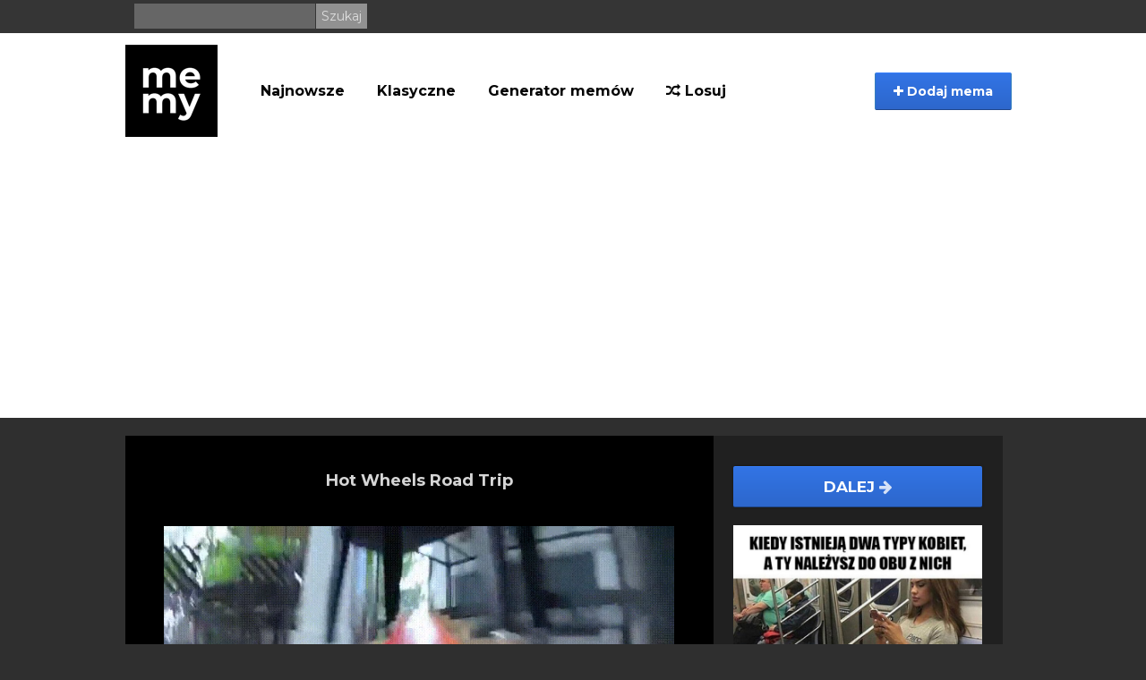

--- FILE ---
content_type: text/html; charset=UTF-8
request_url: https://memy.pl/mem/80680/Hot_Wheels_Road_Trip
body_size: 6655
content:
<!DOCTYPE html>
<html lang="pl">
  <head>
    <meta charset="utf-8">
    <meta http-equiv="X-UA-Compatible" content="IE=edge">
    <meta name="viewport" content="width=device-width, initial-scale=1">
    <meta name="description" content="Najbardziej aktualne memy, śmieszne filmiki oraz gify. Codziennie dostarczamy najlepszą dawkę humoru. Generuj własne memy w generatorze memów, a także sprawdź największe historyczne archiwum memów.">

    <title>Hot Wheels Road Trip - Memy.pl</title>

	<meta property="fb:app_id" content="1642958942592677" />
	<meta property="og:title" content="Hot Wheels Road Trip - Memy.pl" />
	<meta property="og:description" content="" />
	<meta property="og:url" content="https://memy.pl/mem/80680/Hot_Wheels_Road_Trip" />
	<meta property="og:image" content="https://memy.pl/show/big/uploads/Post/80680/14715938230859.png" />
	<meta property="og:type" content="article" />
	<meta property="article:published_time" content="2016-08-19T10:03:43+02:00" />	<meta property="og:site_name" content="Memy.pl">

        <link rel="apple-touch-icon" sizes="57x57" href="https://memy.pl/favicon/apple-icon-57x57.png">
<link rel="apple-touch-icon" sizes="60x60" href="https://memy.pl/favicon/apple-icon-60x60.png">
<link rel="apple-touch-icon" sizes="72x72" href="https://memy.pl/favicon/apple-icon-72x72.png">
<link rel="apple-touch-icon" sizes="76x76" href="https://memy.pl/favicon/apple-icon-76x76.png">
<link rel="apple-touch-icon" sizes="114x114" href="https://memy.pl/favicon/apple-icon-114x114.png">
<link rel="apple-touch-icon" sizes="120x120" href="https://memy.pl/favicon/apple-icon-120x120.png">
<link rel="apple-touch-icon" sizes="144x144" href="https://memy.pl/favicon/apple-icon-144x144.png">
<link rel="apple-touch-icon" sizes="152x152" href="https://memy.pl/favicon/apple-icon-152x152.png">
<link rel="apple-touch-icon" sizes="180x180" href="https://memy.pl/favicon/apple-icon-180x180.png">
<link rel="icon" type="image/png" sizes="192x192"  href="https://memy.pl/favicon/android-icon-192x192.png">
<link rel="icon" type="image/png" sizes="32x32" href="https://memy.pl/favicon/favicon-32x32.png">
<link rel="icon" type="image/png" sizes="96x96" href="https://memy.pl/favicon/favicon-96x96.png">
<link rel="icon" type="image/png" sizes="16x16" href="https://memy.pl/favicon/favicon-16x16.png">
<link rel="manifest" href="https://memy.pl/favicon/manifest.json">
<meta name="msapplication-TileColor" content="#ffffff">
<meta name="msapplication-TileImage" content="https://memy.pl/favicon/ms-icon-144x144.png">
<meta name="theme-color" content="#ffffff">

<link href="/css/bootstrap.min.css" rel="stylesheet" type="text/css">
<link href="/css/fa/css/font-awesome.min.css" rel="stylesheet" type="text/css">
                
<link href="/css/style_b.css?88467/>" rel="stylesheet" type="text/css">
<link href="/css/splide.min.css" rel="stylesheet" type="text/css" > 
   
<script async src="https://www.googletagmanager.com/gtag/js?id=UA-3875068-19"></script>
<script async>
  window.dataLayer = window.dataLayer || [];
  function gtag(){dataLayer.push(arguments);}
  gtag('js', new Date());

  gtag('config', 'UA-3875068-19');
</script>
   
    <link href='//fonts.googleapis.com/css?family=PT+Sans:400,700&subset=latin-ext' rel='stylesheet' type='text/css'>

<link rel="preconnect" href="https://fonts.gstatic.com">
<link href="https://fonts.googleapis.com/css2?family=Montserrat:ital,wght@0,400;0,700;1,400;1,700&display=swap" rel="stylesheet">  

    
    
<script src="https://cdnjs.cloudflare.com/ajax/libs/jquery/1.12.4/jquery.min.js" integrity="sha512-jGsMH83oKe9asCpkOVkBnUrDDTp8wl+adkB2D+//JtlxO4SrLoJdhbOysIFQJloQFD+C4Fl1rMsQZF76JjV0eQ==" crossorigin="anonymous" referrerpolicy="no-referrer"></script>
 
    <script src="https://cdn.jsdelivr.net/npm/js-cookie@2/src/js.cookie.min.js" async></script>

    <script src="//cdnjs.cloudflare.com/ajax/libs/postscribe/2.0.8/postscribe.min.js" async></script>
    <script>
        function getCookie(name) {
        var value = " " + top.document.cookie;
        var parts = value.split(" " + name + "=");
        var parts2 = parts[1].split(';');
        return parts2[0];
        }
        var consentCookie = getCookie('euconsent-v2')
    </script>



    <!--[if lt IE 9]>
      <script src="https://oss.maxcdn.com/libs/html5shiv/3.7.0/html5shiv.js"></script>
      <script src="https://oss.maxcdn.com/libs/respond.js/1.4.2/respond.min.js"></script>
    <![endif]-->

    <script defer>!function(f,b,e,v,n,t,s){if(f.fbq)return;n=f.fbq=function(){n.callMethod?n.callMethod.apply(n,arguments):n.queue.push(arguments)};if(!f._fbq)f._fbq=n;n.push=n;n.loaded=!0;n.version='2.0';n.queue=[];t=b.createElement(e);t.async=!0;t.src=v;s=b.getElementsByTagName(e)[0];s.parentNode.insertBefore(t,s)}(window,document,'script','https://connect.facebook.net/en_US/fbevents.js');fbq('init', '795511217203017');fbq('track', "PageView");</script><noscript><img height="1" width="1" style="display:none" src="https://www.facebook.com/tr?id=795511217203017&ev=PageView&noscript=1"/></noscript>
    
        
 
    <!-- adsense 23 -->
    <script async src="https://pagead2.googlesyndication.com/pagead/js/adsbygoogle.js?client=ca-pub-7170169839236550" crossorigin="anonymous"></script>
    <!-- EOF adsense 23 -->

    
     <!-- blokowanie adblocka 23 -->
    <script async src="https://fundingchoicesmessages.google.com/i/pub-7170169839236550?ers=1" nonce="1vlpipzSCjGrc4EfMz9X_g"></script><script nonce="1vlpipzSCjGrc4EfMz9X_g">(function() {function signalGooglefcPresent() {if (!window.frames['googlefcPresent']) {if (document.body) {const iframe = document.createElement('iframe'); iframe.style = 'width: 0; height: 0; border: none; z-index: -1000; left: -1000px; top: -1000px;'; iframe.style.display = 'none'; iframe.name = 'googlefcPresent'; document.body.appendChild(iframe);} else {setTimeout(signalGooglefcPresent, 0);}}}signalGooglefcPresent();})();</script>
     <!-- blokowanie adblocka23 -->
    <!-- Reklamy mgid 2024 
    <script src="https://jsc.mgid.com/site/950745.js" async></script>
    EOF Reklamy mgid -->
    
    <!-- Push service 24-->
    <script src="https://cdn.gravitec.net/storage/8882e879e93938c49a9751f9880981c2/client.js" async></script>
    <!--EOF Push service-->
    
 </head>

  <body>
     <!-- Reklamy mgid 2024 
<div data-type="_mgwidget" data-widget-id="1604611"></div>
<script>(function(w,q){w[q]=w[q]||[];w[q].push(["_mgc.load"])})(window,"_mgq");</script>
 EOF Reklamy mgid -->
      <header>
          <div id="fb-root"></div>

          <div class="top-banner hidden-xs">

              <div class="container">


              <form class="search-box pull-left" action="/szukaj" method="GET">
                          <input type="text" name="q"/>
                          <input class="s-btn" type="submit" value="Szukaj"/>
                      </form>

      
                  <div class="pull-right top-links">

                          
                         
                    </div>

              </div>

          </div>

          <div class="nav-section">
               <div class="navbar navbar-inverse " role="navigation">
                    <div class="menu-container">
                      <div class="navbar-header">

                          

                          <button type="button" class="navbar-toggle" data-toggle="collapse" data-target=".navbar-collapse">
                          <span class="sr-only">Menu</span>
                          

                          <span class="icon-bar"></span>
                          <span class="icon-bar"></span>
                          <span class="icon-bar"></span>
                        </button>
    
                          <a class="pull-left" href="https://memy.pl"><img src="/images/memlogo-b.png" alt="logo Memy.pl"></a>
<form class="search-box search-mobile visible-xs" action="/szukaj" method="GET">
                          <input type="text" name="q"/>
                          <input class="s-btn" type="submit" value="Szukaj"/>
                      </form>
                      </div>
                      <div class="collapse navbar-collapse">
                        <ul class="nav navbar-nav">
                            <li>
                            <a href="https://memy.pl/memy/najnowsze">Najnowsze</a>
                          </li>
                          <li class="menu-pos">
                            <a href="https://memy.pl/tag/inne">Klasyczne</a>
                          </li>
                          <li>
                              <a href="https://generator.memy.pl">Generator memów</a>
                          </li>
                         
							
                            <li class="menu-pos"><a href="/losuj"><i class="fa fa-random"></i> Losuj</a></li>
                           

                        </ul>
                         <button class="btn btn-primary add-btn" class="dropdown-toggle" data-toggle="modal" data-target="#uploadModal">
                        <i class="fa fa-plus"></i> Dodaj mema</button>

 


                      </div>
                    </div>
                  </div>
          </div>




      </header>


    <div class="container xs-body-margin">
          <div class="modal fade" id="uploadModal" tabindex="-1" role="dialog">
          <div class="modal-dialog">
            <div class="modal-content">
              <div class="modal-header">
                <button type="button" class="close" data-dismiss="modal" aria-hidden="true">&times;</button>
                <h4 class="modal-title" id="myModalLabel">Dodaj mema</h4>
              </div>
              <div class="modal-body">
                  <div class="row" id="chooseRow">
                    <div class="col-sm-6 icons choose-box">
                        <a href="https://memy.pl/mem/add" name="Dodaj gotowego mema" class="choose icon-wrapper"><i class="fa fa-plus icon-large"></i></a>
                        <h3 class="login-modal-h3 icon-title ">Dodaj gotowego mema</h3>
                        <strong>Zaproponuj swojego mema</strong>
                    </div>
                     <div class="col-sm-6 icons choose-box right-col-info">
                        <a href="https://generator.memy.pl" name="Generuj mema" class="choose icon-wrapper"><i class="fa fa-paint-brush icon-large"></i></a>
                        <h3 class="login-modal-h3 icon-title">Generuj mema</h3>
                        <strong>Generuj swojego mema z podpisem</strong>
                    </div>
                </div>
              </div>
            </div>
          </div>
        </div>
                    <div class="">
        <div class="view-meme" id="view-meme">

                <div class="leftviewadd">
            
                    </div>
        
				<div class="meme-primary">
			
			<div class="swipeinfo visible-xs visible-sm" role="alert">  Przewijaj memy palcem w lewo <img src="/images/memy-swipe_03.png">
<button type="button" class="close" data-dismiss="alert" aria-label="Close"><span aria-hidden="true">&times;</span></button></div>
      <article class="meme-item meme-preview swiper-slide">
             
            <h1>                <a href="https://memy.pl/mem/80680/Hot_Wheels_Road_Trip" class="post-heading">Hot Wheels Road Trip</a>
                            </h1>          
                        
                        
                        
           
            
                        <figure class="figure-item" id="80680">
              
                            
                                <a href="https://memy.pl/mem/80680/Hot_Wheels_Road_Trip"  class="img-responsive">
                                
                                                       
                    <div id="myElement">&nbsp;</div>
<script>
var playerInstance = jwplayer("myElement");
playerInstance.setup({
  file: "/uploads/Post/80680/14715938230859.mp4",
  image: "https://memy.pl/show/medium/uploads/Post/80680/14715938230859.png",
  width: '100%',
  mute: true
});
</script>  
                    
                    <a href="https://memy.pl/mem/80680/Hot_Wheels_Road_Trip"  class="img-responsive">
                    <video width="100%" src="/uploads/Post/80680/14715938230859.mp4" autoplay loop muted controls><source src="/uploads/Post/80680/14715938230859.mp4" type="video/mp4"></video>
                    </a>
                   
                    
                                                    
                </a> 
                
                
                        
            </figure>
            
            
            <p class="article-intro article-txt text-center">
                 
                            </p>
 
            <p class="article-intro article-txt"></p>            
            <div class="figure-options">
                
                                                                <div class="figure-tags">
                                                            <a class="badge" href="https://memy.pl/tag/gif">#gif</a> 
                                                            <a class="badge" href="https://memy.pl/tag/humor">#humor</a> 
                                                            <a class="badge" href="https://memy.pl/tag/HotWheels">#HotWheels</a> 
                                    </div>
                                                
                               <div >Wrzuć na:   <!-- AddToAny BEGIN -->
<div class="a2a_kit a2a_kit_size_32 a2a_default_style" style="margin:10px auto; display:table;">
<a class="a2a_button_facebook"></a><a class="a2a_button_pinterest"></a>
<a class="a2a_button_whatsapp"></a>
<a class="a2a_button_viber"></a>
<a class="a2a_button_twitter"></a>
<a class="a2a_button_telegram"></a>
<a class="a2a_button_wykop"></a>
<a class="a2a_button_copy_link"></a>
</div>
<script async src="https://static.addtoany.com/menu/page.js"></script>
<!-- AddToAny END --></div>
                            </div>

            
</article>

            <div id="video">
            <script type="text/javascript">
            sas_pageid='129893/737450';	// Page : memy.pl/memy.pl_inview
            sas_formatid=44144;		// Format : Video Outstream 1x1
            sas_target='';			// Targeting
            SmartAdServer(sas_pageid,sas_formatid,sas_target);
            </script>
            <noscript>
            <a href="https://www7.smartadserver.com/call/pubjumpi/129893/737450/44144/M/[timestamp]/?" target="_blank">
            <img src="https://www7.smartadserver.com/call/pubi/129893/737450/44144/M/[timestamp]/?" border="0" alt="" /></a>
            </noscript>
            </div>
                        
                            
                   
                
                
                
                
                
                
                
            
         
            
							
        </div>




		        
        <div class="meme-incentive">

  <div class="clearfix"></div>
                            <div class="meme-incentive-content">
                    <a class="btn-next-stream next-mobile" href="https://nowe.memy.pl/mem/123022/Laska_jest_wszystkim_na_raz">Dalej <i class="fa fa-arrow-right"></i></a>
                    <a href="https://nowe.memy.pl/mem/123022/Laska_jest_wszystkim_na_raz" class="img-responsive">
                        <img src="https://nowe.memy.pl/show/big/uploads/Post/123022/14865482222516.jpg" alt="Laska jest wszystkim na raz">
                    </a>
                </div>
            
            
                    </div>
        <div class="clearfix"></div>

    </div>

    <div class="clearfix" style="margin-top:20px;"></div>


   


        

<article class="meme-item meme-preview short-head-mobile">
                                <h2>
                                        <a href="https://memy.pl/mem/80679/Facebook" class="post-heading">Facebook</a>
                    
                </h2>

                <figure class="figure-item" id="80679">

                    


                                                            <a href="https://memy.pl/mem/80679/Facebook" class="img-responsive">
                        <img src="https://memy.pl/show/big/uploads/Post/80679/14715936846824.jpg" alt="Facebook"/>
                    </a>
                                                        </figure>

              
                                <div class="article-intro article-txt">

                    <p class="article-intro"></p>                    <h3>                    </h3>
                                                    <div class="figure-options">
                    <button onclick="event.preventDefault(); notifyF('https://memy.pl/mem/80679/Facebook');window.open('https://www.facebook.com/sharer/sharer.php?u=https://memy.pl/mem/80679/Facebook','','width = 500, height = 600');" href="javascript: void(0)" class="btn btn-fb fb-center"><i class="fa fa-facebook"></i> wrzuć na FB </button><div class="fb-share">28</div>
<div class="fb-send" data-href="https://memy.pl/mem/80679/Facebook"></div>
                </div>
                                

                </div>
            <div class="clearfix"></div>
            </article>
            
             
                        <div id="video">
            <script async id="tag_1019b1e3-50ad-4c93-a591-110eca77e4f4" type="text/javascript" src=https://sm1.selectmedia.asia/cdn/tags/tag_1019b1e3-50ad-4c93-a591-110eca77e4f4.js></script>
             </div>
            
                    

<article class="meme-item meme-preview short-head-mobile">
                                <h2>
                                        <a href="https://memy.pl/mem/80678/A_wiec_na_ziemi" class="post-heading">A więc na ziemi</a>
                    
                </h2>

                <figure class="figure-item" id="80678">

                    


                                                            <a href="https://memy.pl/mem/80678/A_wiec_na_ziemi" class="img-responsive">
                        <img src="https://memy.pl/show/big/uploads/Post/80678/14715936292331.jpg" alt="A więc na ziemi"/>
                    </a>
                                                        </figure>

              
                                <div class="article-intro article-txt">

                    <p class="article-intro"></p>                    <h3>                    </h3>
                                                    <div class="figure-options">
                    <button onclick="event.preventDefault(); notifyF('https://memy.pl/mem/80678/A_wiec_na_ziemi');window.open('https://www.facebook.com/sharer/sharer.php?u=https://memy.pl/mem/80678/A_wiec_na_ziemi','','width = 500, height = 600');" href="javascript: void(0)" class="btn btn-fb fb-center"><i class="fa fa-facebook"></i> wrzuć na FB </button><div class="fb-share">27</div>
<div class="fb-send" data-href="https://memy.pl/mem/80678/A_wiec_na_ziemi"></div>
                </div>
                                

                </div>
            <div class="clearfix"></div>
            </article>
            
             
            
                    

<article class="meme-item meme-preview short-head-mobile">
                                <h2>
                                        <a href="https://memy.pl/mem/80677/Charles_Xavier" class="post-heading">Charles Xavier</a>
                    
                </h2>

                <figure class="figure-item" id="80677">

                    


                                                            <a href="https://memy.pl/mem/80677/Charles_Xavier" class="img-responsive">
                        <img src="https://memy.pl/show/big/uploads/Post/80677/14715935838823.jpg" alt="Charles Xavier"/>
                    </a>
                                                        </figure>

              
                                <div class="article-intro article-txt">

                    <p class="article-intro"></p>                    <h3>                    </h3>
                                                    <div class="figure-options">
                    <button onclick="event.preventDefault(); notifyF('https://memy.pl/mem/80677/Charles_Xavier');window.open('https://www.facebook.com/sharer/sharer.php?u=https://memy.pl/mem/80677/Charles_Xavier','','width = 500, height = 600');" href="javascript: void(0)" class="btn btn-fb fb-center"><i class="fa fa-facebook"></i> wrzuć na FB </button><div class="fb-share">26</div>
<div class="fb-send" data-href="https://memy.pl/mem/80677/Charles_Xavier"></div>
                </div>
                                

                </div>
            <div class="clearfix"></div>
            </article>
            
             
            
                    

<article class="meme-item meme-preview short-head-mobile">
                                <h2>
                                        <a href="https://memy.pl/mem/80676/Najlepiej" class="post-heading">Najlepiej</a>
                    
                </h2>

                <figure class="figure-item" id="80676">

                    


                                                            <a href="https://memy.pl/mem/80676/Najlepiej" class="img-responsive">
                        <img src="https://memy.pl/show/big/uploads/Post/80676/14715935369057.jpg" alt="Najlepiej"/>
                    </a>
                                                        </figure>

              
                                <div class="article-intro article-txt">

                    <p class="article-intro"></p>                    <h3>                    </h3>
                                                    <div class="figure-options">
                    <button onclick="event.preventDefault(); notifyF('https://memy.pl/mem/80676/Najlepiej');window.open('https://www.facebook.com/sharer/sharer.php?u=https://memy.pl/mem/80676/Najlepiej','','width = 500, height = 600');" href="javascript: void(0)" class="btn btn-fb fb-center"><i class="fa fa-facebook"></i> wrzuć na FB </button><div class="fb-share">25</div>
<div class="fb-send" data-href="https://memy.pl/mem/80676/Najlepiej"></div>
                </div>
                                

                </div>
            <div class="clearfix"></div>
            </article>
            
             
            
                    

<article class="meme-item meme-preview short-head-mobile">
                                <h2>
                                        <a href="https://memy.pl/mem/80675/Za_4_lata_na_igrzyskach" class="post-heading">Za 4 lata na igrzyskach</a>
                    
                </h2>

                <figure class="figure-item" id="80675">

                    


                                        
                    
                                        <div id="myElement1">&nbsp;</div>
                    <script>
                        var playerInstance1 = jwplayer("myElement1");
                                playerInstance1.setup({
                        file: "/uploads/Post/80675/14715934319166.mp4",
                                image: "https://memy.pl/show/medium/uploads/Post/80675/14715934319166.png",
                                width: '100%',
                                mute: true
                        });                        </script>
                                            
                    <a href="https://memy.pl/mem/80675/Za_4_lata_na_igrzyskach"  class="img-responsive">
                        <video width="100%" src="/uploads/Post/80675/14715934319166.mp4" autoplay loop muted controls><source src="/uploads/Post/80675/14715934319166.mp4" type="video/mp4"></video>
                    </a>
                    
                                                        </figure>

              
                                <div class="article-intro article-txt">

                    <p class="article-intro"></p>                    <h3>                    </h3>
                                                    <div class="figure-options">
                    <button onclick="event.preventDefault(); notifyF('https://memy.pl/mem/80675/Za_4_lata_na_igrzyskach');window.open('https://www.facebook.com/sharer/sharer.php?u=https://memy.pl/mem/80675/Za_4_lata_na_igrzyskach','','width = 500, height = 600');" href="javascript: void(0)" class="btn btn-fb fb-center"><i class="fa fa-facebook"></i> wrzuć na FB </button><div class="fb-share">24</div>
<div class="fb-send" data-href="https://memy.pl/mem/80675/Za_4_lata_na_igrzyskach"></div>
                </div>
                                

                </div>
            <div class="clearfix"></div>
            </article>
            
             
            
                    

<article class="meme-item meme-preview short-head-mobile">
                                <h2>
                                        <a href="https://memy.pl/mem/80674/Konfrontacja" class="post-heading">Konfrontacja</a>
                    
                </h2>

                <figure class="figure-item" id="80674">

                    


                                                            <a href="https://memy.pl/mem/80674/Konfrontacja" class="img-responsive">
                        <img src="https://memy.pl/show/big/uploads/Post/80674/14715933044679.jpg" alt="Konfrontacja"/>
                    </a>
                                                        </figure>

              
                                <div class="article-intro article-txt">

                    <p class="article-intro"></p>                    <h3>                    </h3>
                                                    <div class="figure-options">
                    <button onclick="event.preventDefault(); notifyF('https://memy.pl/mem/80674/Konfrontacja');window.open('https://www.facebook.com/sharer/sharer.php?u=https://memy.pl/mem/80674/Konfrontacja','','width = 500, height = 600');" href="javascript: void(0)" class="btn btn-fb fb-center"><i class="fa fa-facebook"></i> wrzuć na FB </button><div class="fb-share">23</div>
<div class="fb-send" data-href="https://memy.pl/mem/80674/Konfrontacja"></div>
                </div>
                                

                </div>
            <div class="clearfix"></div>
            </article>
            
             
            
                    

<article class="meme-item meme-preview short-head-mobile">
                                <h2>
                                        <a href="https://memy.pl/mem/80673/Instagram_kontra_rzeczywistosc" class="post-heading">Instagram kontra rzeczywistość</a>
                    
                </h2>

                <figure class="figure-item" id="80673">

                    


                                                            <a href="https://memy.pl/mem/80673/Instagram_kontra_rzeczywistosc" class="img-responsive">
                        <img src="https://memy.pl/show/big/uploads/Post/80673/14715931684846.jpg" alt="Instagram kontra rzeczywistość"/>
                    </a>
                                                        </figure>

              
                                <div class="article-intro article-txt">

                    <p class="article-intro"></p>                    <h3>                    </h3>
                                                    <div class="figure-options">
                    <button onclick="event.preventDefault(); notifyF('https://memy.pl/mem/80673/Instagram_kontra_rzeczywistosc');window.open('https://www.facebook.com/sharer/sharer.php?u=https://memy.pl/mem/80673/Instagram_kontra_rzeczywistosc','','width = 500, height = 600');" href="javascript: void(0)" class="btn btn-fb fb-center"><i class="fa fa-facebook"></i> wrzuć na FB </button><div class="fb-share">22</div>
<div class="fb-send" data-href="https://memy.pl/mem/80673/Instagram_kontra_rzeczywistosc"></div>
                </div>
                                

                </div>
            <div class="clearfix"></div>
            </article>
            
             
            
                    

<article class="meme-item meme-preview short-head-mobile">
                                <h2>
                                        <a href="https://memy.pl/mem/80672/Typowy_kot" class="post-heading">Typowy kot</a>
                    
                </h2>

                <figure class="figure-item" id="80672">

                    


                                                            <a href="https://memy.pl/mem/80672/Typowy_kot" class="img-responsive">
                        <img src="https://memy.pl/show/big/uploads/Post/80672/14715931081809.jpg" alt="Typowy kot"/>
                    </a>
                                                        </figure>

              
                                <div class="article-intro article-txt">

                    <p class="article-intro"></p>                    <h3>                    </h3>
                                                    <div class="figure-options">
                    <button onclick="event.preventDefault(); notifyF('https://memy.pl/mem/80672/Typowy_kot');window.open('https://www.facebook.com/sharer/sharer.php?u=https://memy.pl/mem/80672/Typowy_kot','','width = 500, height = 600');" href="javascript: void(0)" class="btn btn-fb fb-center"><i class="fa fa-facebook"></i> wrzuć na FB </button><div class="fb-share">21</div>
<div class="fb-send" data-href="https://memy.pl/mem/80672/Typowy_kot"></div>
                </div>
                                

                </div>
            <div class="clearfix"></div>
            </article>
            
             
            
                    

        

    <div class="clearfix" style="margin-top:20px;"></div>

    
        <div class="content-stream-footer">
        <a class="btn-next-stream" href="https://memy.pl/losuj"><i class="fa fa-random"></i> Losuj</a>
        <a class="btn-next-stream" href="https://memy.pl"><i class="fa fa-home"></i> Główna</a>

    </div>
        </div>


</div>




<script>

       $(document).ready(function(){

        if( $('.splide').length){

            
            let newUrl = window.location.href;
       
            let splide = new Splide( '.splide' ,{
                'arrows': true,
                'start': 1,
                'pagination': false,
                'autoHeight': true,
                'focus': 'center',
                'speed': 400,
               
                'type': 'fade'
            }).mount();

    
            splide.on('active', function(obj) {
                $('.splide__slide').not('.is-active').find('figure img').attr('src','/images/empty.jpg');
            });

         

            splide.on('moved', function(newIndex, oldIndex, destIndex) {
                    if(newIndex == oldIndex){
                        return false;
                    }

                    let elem = $('.splide__slide')[newIndex];

                    if(typeof elem != 'undefined'){
                        newUrl = $(elem).find('figure a').first().attr('href');
                        console.log('move' + newUrl);
                    }
                    window.location.href = newUrl; 
            });

        
        }

       })
        
		


</script>
<script src="/js/splide.min.js"></script>
    </div>



     <footer class="page-footer hidden-xs">

            <div class="container">
                <div class="row">
                <div class="col-sm-6">
                     ©  memy.pl
                </div>
                <div class="col-sm-6 pull-right xs-nofloat">
                    <a style="color: #767676;" href="https://memy.pl/static/contact">Kontakt</a>
                    <a style="color: #767676;" href="https://memy.pl/static/rules">Regulamin</a>
                    <a style="color: #767676;" href="https://memy.pl/static/privacy">Polityka prywatności</a>
              </div>
            </div>
          </div>
        </footer>

    <div class="container text-center visible-xs mobile-footer" > <a class="grey-text text-lighten-3" href="https://memy.pl/static/contact">Kontakt</a>  <a class="grey-text text-lighten-3" href="https://memy.pl/static/rules">Regulamin</a>  <a class="grey-text text-lighten-3" href="https://memy.pl/static/privacy">Polityka prywatności</a><br> ©  memy.pl </div>



    <script src="https://memy.pl/js/bootstrap.min.js"></script>

    <script src="https://memy.pl/js/jquery.blockUI.js"></script>

    <script src="https://memy.pl/js/jquery.form.js"></script>

    <script src="https://memy.pl/js/app.js"></script>

<script>
    $(function(){
        $('.onFocus').on('focus',function(e){
            e.preventDefault();
            $(this).select();
        });
            });
</script>

    
    

   
   <script>
$(document).ready(function() {
// fold long memes
    document.querySelectorAll('article.meme-item').forEach(function(node){
    if(node.offsetHeight > 900 && !node.querySelector('video')){
        node.style.height = "600px";
		node.style.overflow = 'hidden';
		node.id = "n-" + Date.now().toString() + "-" + Math.floor(Math.random() * 10000).toString(); ;
    let newDiv = document.createElement('div');
	newDiv.innerHTML = '<span class="fa fa-arrow-down"></span>&nbsp;&nbsp;Rozwiń&nbsp;&nbsp;<span class="fa fa-arrow-down"></span>';
	newDiv.style.cssText += ';position: absolute;    bottom: 0;    left: 0;    height: 30px;    background-color: #000;   cursor:pointer; width: 100%;    z-index: 2;    text-align: center;    padding: 5px;    color: #fff;';
	newDiv.id = 'r-' + node.id;
	node.appendChild(newDiv);
	document.getElementById(newDiv.id).addEventListener('click',function(){
		document.getElementById(newDiv.id).style.display = 'none';
		document.getElementById(node.id).style.height = 'auto';
	});
    }
});
});
      </script>   

  <script defer src="https://static.cloudflareinsights.com/beacon.min.js/vcd15cbe7772f49c399c6a5babf22c1241717689176015" integrity="sha512-ZpsOmlRQV6y907TI0dKBHq9Md29nnaEIPlkf84rnaERnq6zvWvPUqr2ft8M1aS28oN72PdrCzSjY4U6VaAw1EQ==" data-cf-beacon='{"version":"2024.11.0","token":"ed33ca713b164d7fb26c1b6de5e84b61","r":1,"server_timing":{"name":{"cfCacheStatus":true,"cfEdge":true,"cfExtPri":true,"cfL4":true,"cfOrigin":true,"cfSpeedBrain":true},"location_startswith":null}}' crossorigin="anonymous"></script>
</body>
</html> 


--- FILE ---
content_type: text/html; charset=utf-8
request_url: https://www.google.com/recaptcha/api2/aframe
body_size: 267
content:
<!DOCTYPE HTML><html><head><meta http-equiv="content-type" content="text/html; charset=UTF-8"></head><body><script nonce="Iq7OIdiutWirHN6R340lTQ">/** Anti-fraud and anti-abuse applications only. See google.com/recaptcha */ try{var clients={'sodar':'https://pagead2.googlesyndication.com/pagead/sodar?'};window.addEventListener("message",function(a){try{if(a.source===window.parent){var b=JSON.parse(a.data);var c=clients[b['id']];if(c){var d=document.createElement('img');d.src=c+b['params']+'&rc='+(localStorage.getItem("rc::a")?sessionStorage.getItem("rc::b"):"");window.document.body.appendChild(d);sessionStorage.setItem("rc::e",parseInt(sessionStorage.getItem("rc::e")||0)+1);localStorage.setItem("rc::h",'1769357621359');}}}catch(b){}});window.parent.postMessage("_grecaptcha_ready", "*");}catch(b){}</script></body></html>

--- FILE ---
content_type: application/javascript; charset=utf-8
request_url: https://fundingchoicesmessages.google.com/f/AGSKWxVIaou1BJYoeNPIgLvemtaxSz1w33s-aW5_k2jAHLo3Ffsle4wKKy-NHyqJy1RXXpuAPULz0xEP2klFsNGQOO0obFm2ZRJZeg5i3Po0CwoMqgFXn5BXig_6GwoC7Bh2SaXnEsbGNpBSnek0zjmFlTqFpksPDgv_LSqg3S9XJH7Fm4aSSgCwMT1Qf9nt/__show_ads./country_ad./AdsAsync._ad-125x125./ads/ads_
body_size: -1289
content:
window['3c52e4be-33f4-44eb-81ed-063dfd5f1014'] = true;

--- FILE ---
content_type: application/javascript; charset=utf-8
request_url: https://cdn.gravitec.net/storage/8882e879e93938c49a9751f9880981c2/client.js
body_size: 35292
content:
!function(e){function t(t){for(var i,o,r=t[0],s=t[1],a=0,u=[];a<r.length;a++)o=r[a],n[o]&&u.push(n[o][0]),n[o]=0;for(i in s)Object.prototype.hasOwnProperty.call(s,i)&&(e[i]=s[i]);for(c&&c(t);u.length;)u.shift()()}var i={},n={https:0};function o(t){if(i[t])return i[t].exports;var n=i[t]={i:t,l:!1,exports:{}};return e[t].call(n.exports,n,n.exports,o),n.l=!0,n.exports}o.e=function(e){var t=[],i=n[e];if(0!==i)if(i)t.push(i[2]);else{var r=new Promise(function(t,o){i=n[e]=[t,o]});t.push(i[2]=r);var s,a=document.createElement("script");a.charset="utf-8",a.timeout=120,o.nc&&a.setAttribute("nonce",o.nc),a.src=function(e){return o.p+"modules/"+({}[e]||e)+".bundle.js"}(e),s=function(t){a.onerror=a.onload=null,clearTimeout(c);var i=n[e];if(0!==i){if(i){var o=t&&("load"===t.type?"missing":t.type),r=t&&t.target&&t.target.src,s=new Error("Loading chunk "+e+" failed.\n("+o+": "+r+")");s.type=o,s.request=r,i[1](s)}n[e]=void 0}};var c=setTimeout(function(){s({type:"timeout",target:a})},12e4);a.onerror=a.onload=s,document.head.appendChild(a)}return Promise.all(t)},o.m=e,o.c=i,o.d=function(e,t,i){o.o(e,t)||Object.defineProperty(e,t,{enumerable:!0,get:i})},o.r=function(e){"undefined"!=typeof Symbol&&Symbol.toStringTag&&Object.defineProperty(e,Symbol.toStringTag,{value:"Module"}),Object.defineProperty(e,"__esModule",{value:!0})},o.t=function(e,t){if(1&t&&(e=o(e)),8&t)return e;if(4&t&&"object"==typeof e&&e&&e.__esModule)return e;var i=Object.create(null);if(o.r(i),Object.defineProperty(i,"default",{enumerable:!0,value:e}),2&t&&"string"!=typeof e)for(var n in e)o.d(i,n,function(t){return e[t]}.bind(null,n));return i},o.n=function(e){var t=e&&e.__esModule?function(){return e.default}:function(){return e};return o.d(t,"a",t),t},o.o=function(e,t){return Object.prototype.hasOwnProperty.call(e,t)},o.p="https://cdn.gravitec.net/",o.oe=function(e){throw console.error(e),e};var r=window.gravitecWebpackJsonp=window.gravitecWebpackJsonp||[],s=r.push.bind(r);r.push=t,r=r.slice();for(var a=0;a<r.length;a++)t(r[a]);var c=s;o(o.s=1)}({"./node_modules/@firebase/util/dist/index.esm2017.js":function(e,t,i){"use strict";(function(e,n){i.d(t,"a",function(){return p}),i.d(t,"b",function(){return y}),i.d(t,"c",function(){return v}),i.d(t,"d",function(){return m}),i.d(t,"e",function(){return a}),i.d(t,"f",function(){return S}),i.d(t,"g",function(){return d}),i.d(t,"h",function(){return T}),i.d(t,"i",function(){return h}),i.d(t,"j",function(){return g}),i.d(t,"k",function(){return f}),i.d(t,"l",function(){return b});const o=function(e){const t=[];let i=0;for(let n=0;n<e.length;n++){let o=e.charCodeAt(n);o<128?t[i++]=o:o<2048?(t[i++]=o>>6|192,t[i++]=63&o|128):55296==(64512&o)&&n+1<e.length&&56320==(64512&e.charCodeAt(n+1))?(o=65536+((1023&o)<<10)+(1023&e.charCodeAt(++n)),t[i++]=o>>18|240,t[i++]=o>>12&63|128,t[i++]=o>>6&63|128,t[i++]=63&o|128):(t[i++]=o>>12|224,t[i++]=o>>6&63|128,t[i++]=63&o|128)}return t},r={byteToCharMap_:null,charToByteMap_:null,byteToCharMapWebSafe_:null,charToByteMapWebSafe_:null,ENCODED_VALS_BASE:"ABCDEFGHIJKLMNOPQRSTUVWXYZabcdefghijklmnopqrstuvwxyz0123456789",get ENCODED_VALS(){return this.ENCODED_VALS_BASE+"+/="},get ENCODED_VALS_WEBSAFE(){return this.ENCODED_VALS_BASE+"-_."},HAS_NATIVE_SUPPORT:"function"==typeof atob,encodeByteArray(e,t){if(!Array.isArray(e))throw Error("encodeByteArray takes an array as a parameter");this.init_();const i=t?this.byteToCharMapWebSafe_:this.byteToCharMap_,n=[];for(let t=0;t<e.length;t+=3){const o=e[t],r=t+1<e.length,s=r?e[t+1]:0,a=t+2<e.length,c=a?e[t+2]:0,u=o>>2,l=(3&o)<<4|s>>4;let d=(15&s)<<2|c>>6,p=63&c;a||(p=64,r||(d=64)),n.push(i[u],i[l],i[d],i[p])}return n.join("")},encodeString(e,t){return this.HAS_NATIVE_SUPPORT&&!t?btoa(e):this.encodeByteArray(o(e),t)},decodeString(e,t){return this.HAS_NATIVE_SUPPORT&&!t?atob(e):function(e){const t=[];let i=0,n=0;for(;i<e.length;){const o=e[i++];if(o<128)t[n++]=String.fromCharCode(o);else if(o>191&&o<224){const r=e[i++];t[n++]=String.fromCharCode((31&o)<<6|63&r)}else if(o>239&&o<365){const r=((7&o)<<18|(63&e[i++])<<12|(63&e[i++])<<6|63&e[i++])-65536;t[n++]=String.fromCharCode(55296+(r>>10)),t[n++]=String.fromCharCode(56320+(1023&r))}else{const r=e[i++],s=e[i++];t[n++]=String.fromCharCode((15&o)<<12|(63&r)<<6|63&s)}}return t.join("")}(this.decodeStringToByteArray(e,t))},decodeStringToByteArray(e,t){this.init_();const i=t?this.charToByteMapWebSafe_:this.charToByteMap_,n=[];for(let t=0;t<e.length;){const o=i[e.charAt(t++)],r=t<e.length?i[e.charAt(t)]:0,a=++t<e.length?i[e.charAt(t)]:64,c=++t<e.length?i[e.charAt(t)]:64;if(++t,null==o||null==r||null==a||null==c)throw new s;const u=o<<2|r>>4;if(n.push(u),64!==a){const e=r<<4&240|a>>2;if(n.push(e),64!==c){const e=a<<6&192|c;n.push(e)}}}return n},init_(){if(!this.byteToCharMap_){this.byteToCharMap_={},this.charToByteMap_={},this.byteToCharMapWebSafe_={},this.charToByteMapWebSafe_={};for(let e=0;e<this.ENCODED_VALS.length;e++)this.byteToCharMap_[e]=this.ENCODED_VALS.charAt(e),this.charToByteMap_[this.byteToCharMap_[e]]=e,this.byteToCharMapWebSafe_[e]=this.ENCODED_VALS_WEBSAFE.charAt(e),this.charToByteMapWebSafe_[this.byteToCharMapWebSafe_[e]]=e,e>=this.ENCODED_VALS_BASE.length&&(this.charToByteMap_[this.ENCODED_VALS_WEBSAFE.charAt(e)]=e,this.charToByteMapWebSafe_[this.ENCODED_VALS.charAt(e)]=e)}}};class s extends Error{constructor(){super(...arguments),this.name="DecodeBase64StringError"}}const a=function(e){return function(e){const t=o(e);return r.encodeByteArray(t,!0)}(e).replace(/\./g,"")},c=function(e){try{return r.decodeString(e,!0)}catch(e){console.error("base64Decode failed: ",e)}return null};const u=()=>(function(){if("undefined"!=typeof self)return self;if("undefined"!=typeof window)return window;if(void 0!==e)return e;throw new Error("Unable to locate global object.")})().__FIREBASE_DEFAULTS__,l=()=>{try{return u()||(()=>{if(void 0===n||void 0===n.env)return;const e=n.env.__FIREBASE_DEFAULTS__;return e?JSON.parse(e):void 0})()||(()=>{if("undefined"==typeof document)return;let e;try{e=document.cookie.match(/__FIREBASE_DEFAULTS__=([^;]+)/)}catch(e){return}const t=e&&c(e[1]);return t&&JSON.parse(t)})()}catch(e){return void console.info(`Unable to get __FIREBASE_DEFAULTS__ due to: ${e}`)}},d=()=>{var e;return null===(e=l())||void 0===e?void 0:e.config};class p{constructor(){this.reject=(()=>{}),this.resolve=(()=>{}),this.promise=new Promise((e,t)=>{this.resolve=e,this.reject=t})}wrapCallback(e){return(t,i)=>{t?this.reject(t):this.resolve(i),"function"==typeof e&&(this.promise.catch(()=>{}),1===e.length?e(t):e(t,i))}}}function h(){return"undefined"!=typeof window||f()}function f(){return"undefined"!=typeof WorkerGlobalScope&&"undefined"!=typeof self&&self instanceof WorkerGlobalScope}function g(){try{return"object"==typeof indexedDB}catch(e){return!1}}function b(){return new Promise((e,t)=>{try{let i=!0;const n="validate-browser-context-for-indexeddb-analytics-module",o=self.indexedDB.open(n);o.onsuccess=(()=>{o.result.close(),i||self.indexedDB.deleteDatabase(n),e(!0)}),o.onupgradeneeded=(()=>{i=!1}),o.onerror=(()=>{var e;t((null===(e=o.error)||void 0===e?void 0:e.message)||"")})}catch(e){t(e)}})}function m(){return!("undefined"==typeof navigator||!navigator.cookieEnabled)}const w="FirebaseError";class v extends Error{constructor(e,t,i){super(t),this.code=e,this.customData=i,this.name=w,Object.setPrototypeOf(this,v.prototype),Error.captureStackTrace&&Error.captureStackTrace(this,y.prototype.create)}}class y{constructor(e,t,i){this.service=e,this.serviceName=t,this.errors=i}create(e,...t){const i=t[0]||{},n=`${this.service}/${e}`,o=this.errors[e],r=o?function(e,t){return e.replace(k,(e,i)=>{const n=t[i];return null!=n?String(n):`<${i}?>`})}(o,i):"Error",s=`${this.serviceName}: ${r} (${n}).`;return new v(n,s,i)}}const k=/\{\$([^}]+)}/g;function S(e,t){if(e===t)return!0;const i=Object.keys(e),n=Object.keys(t);for(const o of i){if(!n.includes(o))return!1;const i=e[o],r=t[o];if(_(i)&&_(r)){if(!S(i,r))return!1}else if(i!==r)return!1}for(const e of n)if(!i.includes(e))return!1;return!0}function _(e){return null!==e&&"object"==typeof e}function T(e){return e&&e._delegate?e._delegate:e}}).call(this,i("./node_modules/webpack/buildin/global.js"),i("./node_modules/process/browser.js"))},"./node_modules/idb/build/index.js":function(e,t,i){"use strict";const n=(e,t)=>t.some(t=>e instanceof t);let o,r;const s=new WeakMap,a=new WeakMap,c=new WeakMap,u=new WeakMap,l=new WeakMap;let d={get(e,t,i){if(e instanceof IDBTransaction){if("done"===t)return a.get(e);if("objectStoreNames"===t)return e.objectStoreNames||c.get(e);if("store"===t)return i.objectStoreNames[1]?void 0:i.objectStore(i.objectStoreNames[0])}return f(e[t])},set:(e,t,i)=>(e[t]=i,!0),has:(e,t)=>e instanceof IDBTransaction&&("done"===t||"store"===t)||t in e};function p(e){return e!==IDBDatabase.prototype.transaction||"objectStoreNames"in IDBTransaction.prototype?(r||(r=[IDBCursor.prototype.advance,IDBCursor.prototype.continue,IDBCursor.prototype.continuePrimaryKey])).includes(e)?function(...t){return e.apply(g(this),t),f(s.get(this))}:function(...t){return f(e.apply(g(this),t))}:function(t,...i){const n=e.call(g(this),t,...i);return c.set(n,t.sort?t.sort():[t]),f(n)}}function h(e){return"function"==typeof e?p(e):(e instanceof IDBTransaction&&function(e){if(a.has(e))return;const t=new Promise((t,i)=>{const n=()=>{e.removeEventListener("complete",o),e.removeEventListener("error",r),e.removeEventListener("abort",r)},o=()=>{t(),n()},r=()=>{i(e.error||new DOMException("AbortError","AbortError")),n()};e.addEventListener("complete",o),e.addEventListener("error",r),e.addEventListener("abort",r)});a.set(e,t)}(e),n(e,o||(o=[IDBDatabase,IDBObjectStore,IDBIndex,IDBCursor,IDBTransaction]))?new Proxy(e,d):e)}function f(e){if(e instanceof IDBRequest)return function(e){const t=new Promise((t,i)=>{const n=()=>{e.removeEventListener("success",o),e.removeEventListener("error",r)},o=()=>{t(f(e.result)),n()},r=()=>{i(e.error),n()};e.addEventListener("success",o),e.addEventListener("error",r)});return t.then(t=>{t instanceof IDBCursor&&s.set(t,e)}).catch(()=>{}),l.set(t,e),t}(e);if(u.has(e))return u.get(e);const t=h(e);return t!==e&&(u.set(e,t),l.set(t,e)),t}const g=e=>l.get(e);function b(e,t,{blocked:i,upgrade:n,blocking:o,terminated:r}={}){const s=indexedDB.open(e,t),a=f(s);return n&&s.addEventListener("upgradeneeded",e=>{n(f(s.result),e.oldVersion,e.newVersion,f(s.transaction),e)}),i&&s.addEventListener("blocked",e=>i(e.oldVersion,e.newVersion,e)),a.then(e=>{r&&e.addEventListener("close",()=>r()),o&&e.addEventListener("versionchange",e=>o(e.oldVersion,e.newVersion,e))}).catch(()=>{}),a}function m(e,{blocked:t}={}){const i=indexedDB.deleteDatabase(e);return t&&i.addEventListener("blocked",e=>t(e.oldVersion,e)),f(i).then(()=>void 0)}i.d(t,"a",function(){return m}),i.d(t,"b",function(){return b});const w=["get","getKey","getAll","getAllKeys","count"],v=["put","add","delete","clear"],y=new Map;function k(e,t){if(!(e instanceof IDBDatabase)||t in e||"string"!=typeof t)return;if(y.get(t))return y.get(t);const i=t.replace(/FromIndex$/,""),n=t!==i,o=v.includes(i);if(!(i in(n?IDBIndex:IDBObjectStore).prototype)||!o&&!w.includes(i))return;const r=async function(e,...t){const r=this.transaction(e,o?"readwrite":"readonly");let s=r.store;return n&&(s=s.index(t.shift())),(await Promise.all([s[i](...t),o&&r.done]))[0]};return y.set(t,r),r}d=(e=>({...e,get:(t,i,n)=>k(t,i)||e.get(t,i,n),has:(t,i)=>!!k(t,i)||e.has(t,i)}))(d)},"./node_modules/process/browser.js":function(e,t){var i,n,o=e.exports={};function r(){throw new Error("setTimeout has not been defined")}function s(){throw new Error("clearTimeout has not been defined")}function a(e){if(i===setTimeout)return setTimeout(e,0);if((i===r||!i)&&setTimeout)return i=setTimeout,setTimeout(e,0);try{return i(e,0)}catch(t){try{return i.call(null,e,0)}catch(t){return i.call(this,e,0)}}}!function(){try{i="function"==typeof setTimeout?setTimeout:r}catch(e){i=r}try{n="function"==typeof clearTimeout?clearTimeout:s}catch(e){n=s}}();var c,u=[],l=!1,d=-1;function p(){l&&c&&(l=!1,c.length?u=c.concat(u):d=-1,u.length&&h())}function h(){if(!l){var e=a(p);l=!0;for(var t=u.length;t;){for(c=u,u=[];++d<t;)c&&c[d].run();d=-1,t=u.length}c=null,l=!1,function(e){if(n===clearTimeout)return clearTimeout(e);if((n===s||!n)&&clearTimeout)return n=clearTimeout,clearTimeout(e);try{n(e)}catch(t){try{return n.call(null,e)}catch(t){return n.call(this,e)}}}(e)}}function f(e,t){this.fun=e,this.array=t}function g(){}o.nextTick=function(e){var t=new Array(arguments.length-1);if(arguments.length>1)for(var i=1;i<arguments.length;i++)t[i-1]=arguments[i];u.push(new f(e,t)),1!==u.length||l||a(h)},f.prototype.run=function(){this.fun.apply(null,this.array)},o.title="browser",o.browser=!0,o.env={},o.argv=[],o.version="",o.versions={},o.on=g,o.addListener=g,o.once=g,o.off=g,o.removeListener=g,o.removeAllListeners=g,o.emit=g,o.prependListener=g,o.prependOnceListener=g,o.listeners=function(e){return[]},o.binding=function(e){throw new Error("process.binding is not supported")},o.cwd=function(){return"/"},o.chdir=function(e){throw new Error("process.chdir is not supported")},o.umask=function(){return 0}},"./node_modules/webpack/buildin/global.js":function(e,t){var i;i=function(){return this}();try{i=i||new Function("return this")()}catch(e){"object"==typeof window&&(i=window)}e.exports=i},"./src/sdk-template/client/base.client.ts":function(e,t,i){"use strict";var n=i("./src/sdk-template/enums.ts"),o=i("./src/sdk-template/utils/index.ts"),r=i("./src/sdk-template/utils/logger.ts"),s=i("./src/sdk-template/client/browser-subscription-managers/browser-subscription-manager.ts"),a=function(e,t,i,n){return new(i||(i=Promise))(function(o,r){function s(e){try{c(n.next(e))}catch(e){r(e)}}function a(e){try{c(n.throw(e))}catch(e){r(e)}}function c(e){var t;e.done?o(e.value):(t=e.value,t instanceof i?t:new i(function(e){e(t)})).then(s,a)}c((n=n.apply(e,t||[])).next())})};i.d(t,"a",function(){return u});var c=function(e,t,i,n){return new(i||(i=Promise))(function(o,r){function s(e){try{c(n.next(e))}catch(e){r(e)}}function a(e){try{c(n.throw(e))}catch(e){r(e)}}function c(e){var t;e.done?o(e.value):(t=e.value,t instanceof i?t:new i(function(e){e(t)})).then(s,a)}c((n=n.apply(e,t||[])).next())})};class u{constructor(e,t,i,n){this._db=t,this._api=i,this._modules=n,this._Notification=window.Notification,this._autoRegister=!0,this._mode=null,this._commandsPermittedWithoutInit=[{module:this,commands:["init","getSubscription","getSubscriptionData","afterSubscription","subscriptionResult","isSubscribed","testMethod","subscribe"]}],this._subscriptionPromise=new Promise(e=>{this._subscriptionResolve=e}),this.config=e}_checkSubscriptionOwn(e){return Promise.resolve(!0)}_unsubscribeForeign(){return Promise.resolve(!1)}init(e={}){return this._initPromise||(this._initPromise=this._init(e),this._initPromise.then(()=>{this._onInit()}).catch(()=>{})),this._initPromise}_init(e={}){return c(this,void 0,void 0,function*(){const t=e.onInit||(()=>{});try{yield this._checkSupport()}catch(e){throw"Notifications API is not supported"===e.message||e.message==="You must use this SDK only for "+this.config.app.siteUrl?r.a.warn(e.message):r.a.error(e.message),e.permission&&t(!0),e}if(this._setMode(this._detectMode()),this._subscriptionManager.getSubscription().then(e=>{switch(e.permission){case n.c.granted:if(!e.subscription)break;this._subscriptionResolve(e);break;case n.c.denied:this._subscriptionResolve(e)}}),!this._subscriptionManager.isNotificationPermitted())throw t(!1,!0),r.a.info("notifications are blocked"),new Error("notifications are blocked");return!1===e.autoRegister&&(this._autoRegister=!1),new Promise(e=>{const i=()=>{t(),e()};"loading"!==document.readyState?i():window.addEventListener("DOMContentLoaded",i)})})}_onInit(){return c(this,void 0,void 0,function*(){if(this._autoRegister&&this.config.app.subscriptionAllowed){(yield this.registerUserForPush(void 0,{ignoreBlockedCookie:!1})).permission===n.c.granted&&this.config.taggingRules&&this.config.taggingRules.map(e=>{document.location.href.includes(e.categoryPattern)&&(window.localStorage.setItem(e.categoryPattern,(Number(window.localStorage.getItem(`${e.categoryPattern}`))+1).toString()),Number(window.localStorage.getItem(e.categoryPattern))===e.clicksAmount&&(this.push(["addTag",e.tagName]),window.localStorage.removeItem(e.categoryPattern)))})}})}getSubscriptionData(e){this._getSubscription().then(t=>{e(t)}).catch(t=>{e({permission:t,subscription:null})})}getSubscription(e){this.getSubscriptionData(t=>{e(t.subscription||null)})}subscribe(e){console.log(e),window.addEventListener("ready-to-ask-permission-event",t=>c(this,void 0,void 0,function*(){if("CUSTOM"===t.detail.type){(yield e())?window.dispatchEvent(new CustomEvent("grv-permission-event")):window.dispatchEvent(new CustomEvent("grv-block-event"))}}))}subscriptionResult(e){this._subscriptionPromise.then(t=>{e(t)})}afterSubscription(e){this.subscriptionResult(t=>{t.newSubscription&&e(t.subscription||null)})}isSubscribed(e){return this._getSubscription().then(t=>{const i=Boolean(t.subscription);return e(i),i})}isSubMatchIdb(e){return c(this,void 0,void 0,function*(){return r.a.log("Matching subscriptions with idb..."),(yield this._subscriptionManager.checkSubscriptionState(e)).state===s.b.not_changed})}isSubNeedsToBeUpdatedInDb(e){return c(this,void 0,void 0,function*(){return r.a.log("Matching subscriptions with idb..."),(yield this._subscriptionManager.checkSubscriptionState(e)).state===s.b.updated})}isSubExistOnServer(e){return c(this,void 0,void 0,function*(){return yield this._checkSubscriptionOwn(e)})}saveSubscriptionInDb(e){return c(this,void 0,void 0,function*(){try{r.a.debug("saving subscription to db..."),yield this._subscriptionManager.saveSubscription(e),r.a.debug("saved subscription to db")}catch(t){r.a.warn(`Gravitec: couldn't store subscription to db (${e.regID})`)}})}updateSubscription(e){return c(this,void 0,void 0,function*(){const t=yield this._subscriptionManager.checkSubscriptionState(e);yield this._updateSubscription(t.storedSubscription,e).then(()=>c(this,void 0,void 0,function*(){r.a.debug(`subscription updated: ${e.regID}`),this.saveSubscriptionInDb(e)}))})}insertSubscription(e){return c(this,void 0,void 0,function*(){yield this._sendSubscription(e).then(()=>c(this,void 0,void 0,function*(){r.a.debug(`subscription sent: ${e.regID}`),yield this.saveSubscriptionInDb(e)}))})}isPushSubCreatedWithValidVapid(){return c(this,void 0,void 0,function*(){return yield function(e){return a(this,void 0,void 0,function*(){try{const t=yield navigator.serviceWorker.ready,i=(yield t.pushManager.getSubscription()).options.applicationServerKey,n=new Uint8Array(i),o=String.fromCharCode.apply(null,n),s=window.btoa(o).replace(/\=/g,"").replace(/\+/g,"-").replace(/\//g,"_")===e;return r.a.log("Vapid validation done"),s}catch(e){return!1}})}(this.config.app.applicationServerKey)})}isFcmStandartMigrationEnabled(){var e,t;return null===(t=null===(e=this.config.app)||void 0===e?void 0:e.firebaseConfig)||void 0===t?void 0:t.updateLegacySubscriptionToNewFcmStandardEnabled}registerUserForPush(e=(()=>{}),t={ignoreBlockedCookie:!0}){var i;return c(this,void 0,void 0,function*(){r.a.debug("registering user for web push");let s=yield this._subscriptionManager.getSubscription(),a=s.subscription;if(t&&delete t.brandingEnabled,!t||void 0!==t.ignoreBlockedCookie&&!0!==t.ignoreBlockedCookie||Object(o.p)("gravitecOptInBlocked"),a)if(yield this.isPushSubCreatedWithValidVapid())if(yield this.isSubMatchIdb(a)){r.a.log("Subscription not changed");const e=yield this._subscriptionManager.getStoredSubscription();this.isFcmStandartMigrationEnabled()&&!(null===(i=e)||void 0===i?void 0:i.fcmToken)&&(yield this.resubscribeExistingSubscription(s,!0))}else try{(yield this.isSubExistOnServer(a))?(r.a.log("Subscription exist on server"),yield this.saveSubscriptionInDb(a)):(r.a.log("Subscription does not exist on server"),yield this.upsertSubscription(a))}catch(e){r.a.error(e)}else r.a.warn("current subscription is been used with foreign subscription keys. Unsubscribing..."),r.a.info("Unsubscribed from foreign subscription keys"),this.resubscribeExistingSubscription(s);else try{a=yield this._subscriptionManager.subscribe(t),s.permission=n.c.granted,s.subscription=a,s.newSubscription=!0,yield this.upsertSubscription(a)}catch(e){e.permission?s.permission=e.permission:r.a.error(e)}return s.subscription=a,this._subscriptionResolve(s),e(s),s})}resubscribeExistingSubscription(e,t=!1){return c(this,void 0,void 0,function*(){if(yield this._unsubscribeForeign()){e.permission=n.c.granted,e.newSubscription=!0;try{const i=yield this._subscriptionManager.subscribe(void 0,t);yield this.upsertSubscription(i),e.subscription=i,r.a.info("Resubscribed with new subscription keys")}catch(t){t.permission?e.permission=t.permission:r.a.error(t)}}})}upsertSubscription(e){return c(this,void 0,void 0,function*(){this._mode!==n.a.safari&&((yield this.isSubNeedsToBeUpdatedInDb(e))?yield this.updateSubscription(e):yield this.insertSubscription(e))})}_getSubscription(){return this._subscriptionManager.getSubscription()}_processSubscriptionIfChanged(e){return c(this,void 0,void 0,function*(){if(this._mode===n.a.safari)return!0;const t=yield this._subscriptionManager.checkSubscriptionState(e);r.a.debug(`subscription state: ${t.state}`);let i=Promise.resolve();switch(t.state){case s.b.not_changed:return!1;case s.b.updated:i=this._updateSubscription(t.storedSubscription,e).then(()=>{r.a.debug(`subscription updated: ${e.regID}`)});break;case s.b.new:i=this._sendSubscription(e).then(()=>{r.a.debug(`subscription sent: ${e.regID}`)})}try{return yield i,!0}catch(e){return!1}})}_updateSubscription(e,t){return this._api.updateSubscription(e,t).then(i=>{if(i&&i.error)throw new Error(`couldn't update subscriber (old subscription - ${e.regID}, new subscription - ${t.regID}) - ${i.message}`);return i})}_sendSubscription(e){return this._api.subscribe(e).then(t=>{if(!t||!t.error)return t;throw new Error(`couldn't store subscriber (${e.regID}) - ${t.message}`)})}_checkSupport(){return c(this,void 0,void 0,function*(){if(!(document.baseURI||window.location&&window.location.href||"").includes(this.config.app.siteUrl))throw new Error("You must use this SDK only for "+this.config.app.siteUrl);if(window.navigator.userAgent.indexOf("MSIE ")>0)throw new Error("IE doesn't support Web Push");if(Object(o.b)()){if(!this.config.app.applePushId&&!Object(o.m)())throw new Error("Safari project ID not provided. Unable to use Safari subscription");return!0}if(!this._Notification)throw new Error("Notifications API is not supported");if(!Object(o.l)())throw new Error("Push messaging isn't supported");if(yield Object(o.k)())throw new Error("Web push not supported in incognito mode");return!0})}_detectMode(){return Object(o.m)()?n.a.safariVapid:Object(o.b)()?n.a.safari:n.a.chrome}_setMode(e){this._mode=e,this._initModeSpecifics()}push(e){return c(this,void 0,void 0,function*(){let t,i=e[0];if(i.includes(".")?[t,i]=i.split("."):["addTag","addTags","setTags","removeTag","removeAllTags","setAlias","getTags"].includes(i)&&(t="segmentation"),t&&!this._modules[t])return void r.a.error(`Gravitec: No module ${t}`);const n=t?this._modules[t]:this;if(!(i in n&&n[i]instanceof Function))return void r.a.error(`Gravitec: No command ${i} ${t?` in ${t} module`:""}`);if(n!==this||"init"!==i){const e=this._commandsPermittedWithoutInit.some(e=>e.module===n&&e.commands.includes(i));try{yield this.init()}catch(t){if(!e)return}}if("segmentation"===t){const t=yield this._getSubscription();if(!t.subscription)return void r.a.log(`No subscription found to execute '${i}' on segmentation module`);let n=["removeAllTags","getTags","getAlias"].includes(i)?1:2;e.splice(n,0,t.subscription.regID)}const o=n[i].apply(n,e.slice(1));o&&"object"==typeof o&&"catch"in o&&o.catch(()=>{})})}processPushes(e){e.forEach(e=>this.push(e))}}},"./src/sdk-template/client/browser-subscription-managers/browser-subscription-manager.ts":function(e,t,i){"use strict";i.d(t,"b",function(){return n}),i.d(t,"a",function(){return s});var n,o=i("./src/sdk-template/utils/database.ts"),r=function(e,t,i,n){return new(i||(i=Promise))(function(o,r){function s(e){try{c(n.next(e))}catch(e){r(e)}}function a(e){try{c(n.throw(e))}catch(e){r(e)}}function c(e){var t;e.done?o(e.value):(t=e.value,t instanceof i?t:new i(function(e){e(t)})).then(s,a)}c((n=n.apply(e,t||[])).next())})};!function(e){e.updated="updated",e.new="new",e.not_changed="not changed"}(n||(n={}));class s{constructor(e,t,i){this.config=e,this._db=t,this._Notification=i}getSubscription(e=!1){return r(this,void 0,void 0,function*(){return yield this._getSubscription(e)})}subscribe(e,t=!1){return this._subscribe(e,t)}saveSubscription(e){return r(this,void 0,void 0,function*(){return yield this._db.put(o.a.ids,{type:"SubscriptionId",value:e}),e})}_retrieveSubscription(){return r(this,void 0,void 0,function*(){try{const e=yield this._db.get(o.a.ids,"SubscriptionId");return e&&e.value}catch(e){return null}})}getStoredSubscription(){return r(this,void 0,void 0,function*(){return yield this._retrieveSubscription()})}checkSubscriptionState(e){return r(this,void 0,void 0,function*(){const t=yield this._retrieveSubscription();return t?t.regID===e.regID?{state:n.not_changed}:{state:n.updated,storedSubscription:t}:{state:n.new}})}}},"./src/sdk-template/client/browser-subscription-managers/chrome-like-subscription-manager.ts":function(e,t,i){"use strict";var n=i("./src/sdk-template/enums.ts"),o=i("./src/sdk-template/exceptions/subscribe.exception.ts"),r=i("./src/sdk-template/utils/index.ts"),s=i("./src/sdk-template/client/browser-subscription-managers/browser-subscription-manager.ts"),a=i("./src/sdk-template/utils/logger.ts"),c=i("./src/sdk-template/utils/database.ts"),u=i("./node_modules/@firebase/util/dist/index.esm2017.js");class l{constructor(e,t,i){this.name=e,this.instanceFactory=t,this.type=i,this.multipleInstances=!1,this.serviceProps={},this.instantiationMode="LAZY",this.onInstanceCreated=null}setInstantiationMode(e){return this.instantiationMode=e,this}setMultipleInstances(e){return this.multipleInstances=e,this}setServiceProps(e){return this.serviceProps=e,this}setInstanceCreatedCallback(e){return this.onInstanceCreated=e,this}}const d="[DEFAULT]";class p{constructor(e,t){this.name=e,this.container=t,this.component=null,this.instances=new Map,this.instancesDeferred=new Map,this.instancesOptions=new Map,this.onInitCallbacks=new Map}get(e){const t=this.normalizeInstanceIdentifier(e);if(!this.instancesDeferred.has(t)){const e=new u.a;if(this.instancesDeferred.set(t,e),this.isInitialized(t)||this.shouldAutoInitialize())try{const i=this.getOrInitializeService({instanceIdentifier:t});i&&e.resolve(i)}catch(e){}}return this.instancesDeferred.get(t).promise}getImmediate(e){var t;const i=this.normalizeInstanceIdentifier(null==e?void 0:e.identifier),n=null!==(t=null==e?void 0:e.optional)&&void 0!==t&&t;if(!this.isInitialized(i)&&!this.shouldAutoInitialize()){if(n)return null;throw Error(`Service ${this.name} is not available`)}try{return this.getOrInitializeService({instanceIdentifier:i})}catch(e){if(n)return null;throw e}}getComponent(){return this.component}setComponent(e){if(e.name!==this.name)throw Error(`Mismatching Component ${e.name} for Provider ${this.name}.`);if(this.component)throw Error(`Component for ${this.name} has already been provided`);if(this.component=e,this.shouldAutoInitialize()){if(function(e){return"EAGER"===e.instantiationMode}(e))try{this.getOrInitializeService({instanceIdentifier:d})}catch(e){}for(const[e,t]of this.instancesDeferred.entries()){const i=this.normalizeInstanceIdentifier(e);try{const e=this.getOrInitializeService({instanceIdentifier:i});t.resolve(e)}catch(e){}}}}clearInstance(e=d){this.instancesDeferred.delete(e),this.instancesOptions.delete(e),this.instances.delete(e)}async delete(){const e=Array.from(this.instances.values());await Promise.all([...e.filter(e=>"INTERNAL"in e).map(e=>e.INTERNAL.delete()),...e.filter(e=>"_delete"in e).map(e=>e._delete())])}isComponentSet(){return null!=this.component}isInitialized(e=d){return this.instances.has(e)}getOptions(e=d){return this.instancesOptions.get(e)||{}}initialize(e={}){const{options:t={}}=e,i=this.normalizeInstanceIdentifier(e.instanceIdentifier);if(this.isInitialized(i))throw Error(`${this.name}(${i}) has already been initialized`);if(!this.isComponentSet())throw Error(`Component ${this.name} has not been registered yet`);const n=this.getOrInitializeService({instanceIdentifier:i,options:t});for(const[e,t]of this.instancesDeferred.entries()){i===this.normalizeInstanceIdentifier(e)&&t.resolve(n)}return n}onInit(e,t){var i;const n=this.normalizeInstanceIdentifier(t),o=null!==(i=this.onInitCallbacks.get(n))&&void 0!==i?i:new Set;o.add(e),this.onInitCallbacks.set(n,o);const r=this.instances.get(n);return r&&e(r,n),()=>{o.delete(e)}}invokeOnInitCallbacks(e,t){const i=this.onInitCallbacks.get(t);if(i)for(const n of i)try{n(e,t)}catch(e){}}getOrInitializeService({instanceIdentifier:e,options:t={}}){let i=this.instances.get(e);if(!i&&this.component&&(i=this.component.instanceFactory(this.container,{instanceIdentifier:(n=e,n===d?void 0:n),options:t}),this.instances.set(e,i),this.instancesOptions.set(e,t),this.invokeOnInitCallbacks(i,e),this.component.onInstanceCreated))try{this.component.onInstanceCreated(this.container,e,i)}catch(e){}var n;return i||null}normalizeInstanceIdentifier(e=d){return this.component?this.component.multipleInstances?e:d:e}shouldAutoInitialize(){return!!this.component&&"EXPLICIT"!==this.component.instantiationMode}}class h{constructor(e){this.name=e,this.providers=new Map}addComponent(e){const t=this.getProvider(e.name);if(t.isComponentSet())throw new Error(`Component ${e.name} has already been registered with ${this.name}`);t.setComponent(e)}addOrOverwriteComponent(e){this.getProvider(e.name).isComponentSet()&&this.providers.delete(e.name),this.addComponent(e)}getProvider(e){if(this.providers.has(e))return this.providers.get(e);const t=new p(e,this);return this.providers.set(e,t),t}getProviders(){return Array.from(this.providers.values())}}const f=[];var g;!function(e){e[e.DEBUG=0]="DEBUG",e[e.VERBOSE=1]="VERBOSE",e[e.INFO=2]="INFO",e[e.WARN=3]="WARN",e[e.ERROR=4]="ERROR",e[e.SILENT=5]="SILENT"}(g||(g={}));const b={debug:g.DEBUG,verbose:g.VERBOSE,info:g.INFO,warn:g.WARN,error:g.ERROR,silent:g.SILENT},m=g.INFO,w={[g.DEBUG]:"log",[g.VERBOSE]:"log",[g.INFO]:"info",[g.WARN]:"warn",[g.ERROR]:"error"},v=(e,t,...i)=>{if(t<e.logLevel)return;const n=(new Date).toISOString(),o=w[t];if(!o)throw new Error(`Attempted to log a message with an invalid logType (value: ${t})`);console[o](`[${n}]  ${e.name}:`,...i)};var y=i("./node_modules/idb/build/index.js");class k{constructor(e){this.container=e}getPlatformInfoString(){return this.container.getProviders().map(e=>{if(function(e){const t=e.getComponent();return"VERSION"===(null==t?void 0:t.type)}(e)){const t=e.getImmediate();return`${t.library}/${t.version}`}return null}).filter(e=>e).join(" ")}}const S="@firebase/app",_="0.10.6",T=new class{constructor(e){this.name=e,this._logLevel=m,this._logHandler=v,this._userLogHandler=null,f.push(this)}get logLevel(){return this._logLevel}set logLevel(e){if(!(e in g))throw new TypeError(`Invalid value "${e}" assigned to \`logLevel\``);this._logLevel=e}setLogLevel(e){this._logLevel="string"==typeof e?b[e]:e}get logHandler(){return this._logHandler}set logHandler(e){if("function"!=typeof e)throw new TypeError("Value assigned to `logHandler` must be a function");this._logHandler=e}get userLogHandler(){return this._userLogHandler}set userLogHandler(e){this._userLogHandler=e}debug(...e){this._userLogHandler&&this._userLogHandler(this,g.DEBUG,...e),this._logHandler(this,g.DEBUG,...e)}log(...e){this._userLogHandler&&this._userLogHandler(this,g.VERBOSE,...e),this._logHandler(this,g.VERBOSE,...e)}info(...e){this._userLogHandler&&this._userLogHandler(this,g.INFO,...e),this._logHandler(this,g.INFO,...e)}warn(...e){this._userLogHandler&&this._userLogHandler(this,g.WARN,...e),this._logHandler(this,g.WARN,...e)}error(...e){this._userLogHandler&&this._userLogHandler(this,g.ERROR,...e),this._logHandler(this,g.ERROR,...e)}}("@firebase/app"),I="[DEFAULT]",x={[S]:"fire-core","@firebase/app-compat":"fire-core-compat","@firebase/analytics":"fire-analytics","@firebase/analytics-compat":"fire-analytics-compat","@firebase/app-check":"fire-app-check","@firebase/app-check-compat":"fire-app-check-compat","@firebase/auth":"fire-auth","@firebase/auth-compat":"fire-auth-compat","@firebase/database":"fire-rtdb","@firebase/database-compat":"fire-rtdb-compat","@firebase/functions":"fire-fn","@firebase/functions-compat":"fire-fn-compat","@firebase/installations":"fire-iid","@firebase/installations-compat":"fire-iid-compat","@firebase/messaging":"fire-fcm","@firebase/messaging-compat":"fire-fcm-compat","@firebase/performance":"fire-perf","@firebase/performance-compat":"fire-perf-compat","@firebase/remote-config":"fire-rc","@firebase/remote-config-compat":"fire-rc-compat","@firebase/storage":"fire-gcs","@firebase/storage-compat":"fire-gcs-compat","@firebase/firestore":"fire-fst","@firebase/firestore-compat":"fire-fst-compat","@firebase/vertexai-preview":"fire-vertex","fire-js":"fire-js",firebase:"fire-js-all"},E=new Map,C=new Map,A=new Map;function O(e,t){try{e.container.addComponent(t)}catch(i){T.debug(`Component ${t.name} failed to register with FirebaseApp ${e.name}`,i)}}function P(e){const t=e.name;if(A.has(t))return T.debug(`There were multiple attempts to register component ${t}.`),!1;A.set(t,e);for(const t of E.values())O(t,e);for(const t of C.values())O(t,e);return!0}function j(e,t){const i=e.container.getProvider("heartbeat").getImmediate({optional:!0});return i&&i.triggerHeartbeat(),e.container.getProvider(t)}const N={"no-app":"No Firebase App '{$appName}' has been created - call initializeApp() first","bad-app-name":"Illegal App name: '{$appName}'","duplicate-app":"Firebase App named '{$appName}' already exists with different options or config","app-deleted":"Firebase App named '{$appName}' already deleted","server-app-deleted":"Firebase Server App has been deleted","no-options":"Need to provide options, when not being deployed to hosting via source.","invalid-app-argument":"firebase.{$appName}() takes either no argument or a Firebase App instance.","invalid-log-argument":"First argument to `onLog` must be null or a function.","idb-open":"Error thrown when opening IndexedDB. Original error: {$originalErrorMessage}.","idb-get":"Error thrown when reading from IndexedDB. Original error: {$originalErrorMessage}.","idb-set":"Error thrown when writing to IndexedDB. Original error: {$originalErrorMessage}.","idb-delete":"Error thrown when deleting from IndexedDB. Original error: {$originalErrorMessage}.","finalization-registry-not-supported":"FirebaseServerApp deleteOnDeref field defined but the JS runtime does not support FinalizationRegistry.","invalid-server-app-environment":"FirebaseServerApp is not for use in browser environments."},B=new u.b("app","Firebase",N);class D{constructor(e,t,i){this._isDeleted=!1,this._options=Object.assign({},e),this._config=Object.assign({},t),this._name=t.name,this._automaticDataCollectionEnabled=t.automaticDataCollectionEnabled,this._container=i,this.container.addComponent(new l("app",()=>this,"PUBLIC"))}get automaticDataCollectionEnabled(){return this.checkDestroyed(),this._automaticDataCollectionEnabled}set automaticDataCollectionEnabled(e){this.checkDestroyed(),this._automaticDataCollectionEnabled=e}get name(){return this.checkDestroyed(),this._name}get options(){return this.checkDestroyed(),this._options}get config(){return this.checkDestroyed(),this._config}get container(){return this._container}get isDeleted(){return this._isDeleted}set isDeleted(e){this._isDeleted=e}checkDestroyed(){if(this.isDeleted)throw B.create("app-deleted",{appName:this._name})}}function W(e,t={}){let i=e;if("object"!=typeof t){t={name:t}}const n=Object.assign({name:I,automaticDataCollectionEnabled:!1},t),o=n.name;if("string"!=typeof o||!o)throw B.create("bad-app-name",{appName:String(o)});if(i||(i=Object(u.g)()),!i)throw B.create("no-options");const r=E.get(o);if(r){if(Object(u.f)(i,r.options)&&Object(u.f)(n,r.config))return r;throw B.create("duplicate-app",{appName:o})}const s=new h(o);for(const e of A.values())s.addComponent(e);const a=new D(i,n,s);return E.set(o,a),a}function H(e=I){const t=E.get(e);if(!t&&e===I&&Object(u.g)())return W();if(!t)throw B.create("no-app",{appName:e});return t}function M(e,t,i){var n;let o=null!==(n=x[e])&&void 0!==n?n:e;i&&(o+=`-${i}`);const r=o.match(/\s|\//),s=t.match(/\s|\//);if(r||s){const e=[`Unable to register library "${o}" with version "${t}":`];return r&&e.push(`library name "${o}" contains illegal characters (whitespace or "/")`),r&&s&&e.push("and"),s&&e.push(`version name "${t}" contains illegal characters (whitespace or "/")`),void T.warn(e.join(" "))}P(new l(`${o}-version`,()=>({library:o,version:t}),"VERSION"))}const $="firebase-heartbeat-database",R=1,L="firebase-heartbeat-store";let z=null;function F(){return z||(z=Object(y.b)($,R,{upgrade:(e,t)=>{switch(t){case 0:try{e.createObjectStore(L)}catch(e){console.warn(e)}}}}).catch(e=>{throw B.create("idb-open",{originalErrorMessage:e.message})})),z}async function K(e,t){try{const i=(await F()).transaction(L,"readwrite"),n=i.objectStore(L);await n.put(t,U(e)),await i.done}catch(e){if(e instanceof u.c)T.warn(e.message);else{const t=B.create("idb-set",{originalErrorMessage:null==e?void 0:e.message});T.warn(t.message)}}}function U(e){return`${e.name}!${e.options.appId}`}const q=1024,V=2592e6;class G{constructor(e){this.container=e,this._heartbeatsCache=null;const t=this.container.getProvider("app").getImmediate();this._storage=new Y(t),this._heartbeatsCachePromise=this._storage.read().then(e=>(this._heartbeatsCache=e,e))}async triggerHeartbeat(){var e,t;const i=this.container.getProvider("platform-logger").getImmediate().getPlatformInfoString(),n=J();if((null!=(null===(e=this._heartbeatsCache)||void 0===e?void 0:e.heartbeats)||(this._heartbeatsCache=await this._heartbeatsCachePromise,null!=(null===(t=this._heartbeatsCache)||void 0===t?void 0:t.heartbeats)))&&this._heartbeatsCache.lastSentHeartbeatDate!==n&&!this._heartbeatsCache.heartbeats.some(e=>e.date===n))return this._heartbeatsCache.heartbeats.push({date:n,agent:i}),this._heartbeatsCache.heartbeats=this._heartbeatsCache.heartbeats.filter(e=>{const t=new Date(e.date).valueOf();return Date.now()-t<=V}),this._storage.overwrite(this._heartbeatsCache)}async getHeartbeatsHeader(){var e;if(null===this._heartbeatsCache&&await this._heartbeatsCachePromise,null==(null===(e=this._heartbeatsCache)||void 0===e?void 0:e.heartbeats)||0===this._heartbeatsCache.heartbeats.length)return"";const t=J(),{heartbeatsToSend:i,unsentEntries:n}=function(e,t=q){const i=[];let n=e.slice();for(const o of e){const e=i.find(e=>e.agent===o.agent);if(e){if(e.dates.push(o.date),X(i)>t){e.dates.pop();break}}else if(i.push({agent:o.agent,dates:[o.date]}),X(i)>t){i.pop();break}n=n.slice(1)}return{heartbeatsToSend:i,unsentEntries:n}}(this._heartbeatsCache.heartbeats),o=Object(u.e)(JSON.stringify({version:2,heartbeats:i}));return this._heartbeatsCache.lastSentHeartbeatDate=t,n.length>0?(this._heartbeatsCache.heartbeats=n,await this._storage.overwrite(this._heartbeatsCache)):(this._heartbeatsCache.heartbeats=[],this._storage.overwrite(this._heartbeatsCache)),o}}function J(){return(new Date).toISOString().substring(0,10)}class Y{constructor(e){this.app=e,this._canUseIndexedDBPromise=this.runIndexedDBEnvironmentCheck()}async runIndexedDBEnvironmentCheck(){return!!Object(u.j)()&&Object(u.l)().then(()=>!0).catch(()=>!1)}async read(){if(await this._canUseIndexedDBPromise){const e=await async function(e){try{const t=(await F()).transaction(L),i=await t.objectStore(L).get(U(e));return await t.done,i}catch(e){if(e instanceof u.c)T.warn(e.message);else{const t=B.create("idb-get",{originalErrorMessage:null==e?void 0:e.message});T.warn(t.message)}}}(this.app);return(null==e?void 0:e.heartbeats)?e:{heartbeats:[]}}return{heartbeats:[]}}async overwrite(e){var t;if(await this._canUseIndexedDBPromise){const i=await this.read();return K(this.app,{lastSentHeartbeatDate:null!==(t=e.lastSentHeartbeatDate)&&void 0!==t?t:i.lastSentHeartbeatDate,heartbeats:e.heartbeats})}}async add(e){var t;if(await this._canUseIndexedDBPromise){const i=await this.read();return K(this.app,{lastSentHeartbeatDate:null!==(t=e.lastSentHeartbeatDate)&&void 0!==t?t:i.lastSentHeartbeatDate,heartbeats:[...i.heartbeats,...e.heartbeats]})}}}function X(e){return Object(u.e)(JSON.stringify({version:2,heartbeats:e})).length}var Z;Z="",P(new l("platform-logger",e=>new k(e),"PRIVATE")),P(new l("heartbeat",e=>new G(e),"PRIVATE")),M(S,_,Z),M(S,_,"esm2017"),M("fire-js","");M("firebase","10.12.3","app");const Q=1e4,ee="w:0.6.8",te="FIS_v2",ie="https://firebaseinstallations.googleapis.com/v1",ne=36e5,oe={"missing-app-config-values":'Missing App configuration value: "{$valueName}"',"not-registered":"Firebase Installation is not registered.","installation-not-found":"Firebase Installation not found.","request-failed":'{$requestName} request failed with error "{$serverCode} {$serverStatus}: {$serverMessage}"',"app-offline":"Could not process request. Application offline.","delete-pending-registration":"Can't delete installation while there is a pending registration request."},re=new u.b("installations","Installations",oe);function se(e){return e instanceof u.c&&e.code.includes("request-failed")}function ae({projectId:e}){return`${ie}/projects/${e}/installations`}function ce(e){return{token:e.token,requestStatus:2,expiresIn:(t=e.expiresIn,Number(t.replace("s","000"))),creationTime:Date.now()};var t}async function ue(e,t){const i=(await t.json()).error;return re.create("request-failed",{requestName:e,serverCode:i.code,serverMessage:i.message,serverStatus:i.status})}function le({apiKey:e}){return new Headers({"Content-Type":"application/json",Accept:"application/json","x-goog-api-key":e})}function de(e,{refreshToken:t}){const i=le(e);return i.append("Authorization",function(e){return`${te} ${e}`}(t)),i}async function pe(e){const t=await e();return t.status>=500&&t.status<600?e():t}function he(e){return new Promise(t=>{setTimeout(t,e)})}const fe=/^[cdef][\w-]{21}$/,ge="";function be(){try{const e=new Uint8Array(17);(self.crypto||self.msCrypto).getRandomValues(e),e[0]=112+e[0]%16;const t=function(e){return(t=e,btoa(String.fromCharCode(...t)).replace(/\+/g,"-").replace(/\//g,"_")).substr(0,22);var t}(e);return fe.test(t)?t:ge}catch(e){return ge}}function me(e){return`${e.appName}!${e.appId}`}const we=new Map;function ve(e,t){const i=me(e);ye(i,t),function(e,t){const i=Se();i&&i.postMessage({key:e,fid:t});_e()}(i,t)}function ye(e,t){const i=we.get(e);if(i)for(const e of i)e(t)}let ke=null;function Se(){return!ke&&"BroadcastChannel"in self&&((ke=new BroadcastChannel("[Firebase] FID Change")).onmessage=(e=>{ye(e.data.key,e.data.fid)})),ke}function _e(){0===we.size&&ke&&(ke.close(),ke=null)}const Te="firebase-installations-database",Ie=1,xe="firebase-installations-store";let Ee=null;function Ce(){return Ee||(Ee=Object(y.b)(Te,Ie,{upgrade:(e,t)=>{switch(t){case 0:e.createObjectStore(xe)}}})),Ee}async function Ae(e,t){const i=me(e),n=(await Ce()).transaction(xe,"readwrite"),o=n.objectStore(xe),r=await o.get(i);return await o.put(t,i),await n.done,r&&r.fid===t.fid||ve(e,t.fid),t}async function Oe(e){const t=me(e),i=(await Ce()).transaction(xe,"readwrite");await i.objectStore(xe).delete(t),await i.done}async function Pe(e,t){const i=me(e),n=(await Ce()).transaction(xe,"readwrite"),o=n.objectStore(xe),r=await o.get(i),s=t(r);return void 0===s?await o.delete(i):await o.put(s,i),await n.done,!s||r&&r.fid===s.fid||ve(e,s.fid),s}async function je(e){let t;const i=await Pe(e.appConfig,i=>{const n=function(e){return De(e||{fid:be(),registrationStatus:0})}(i),o=function(e,t){if(0===t.registrationStatus){if(!navigator.onLine){const e=Promise.reject(re.create("app-offline"));return{installationEntry:t,registrationPromise:e}}const i={fid:t.fid,registrationStatus:1,registrationTime:Date.now()},n=async function(e,t){try{const i=await async function({appConfig:e,heartbeatServiceProvider:t},{fid:i}){const n=ae(e),o=le(e),r=t.getImmediate({optional:!0});if(r){const e=await r.getHeartbeatsHeader();e&&o.append("x-firebase-client",e)}const s={fid:i,authVersion:te,appId:e.appId,sdkVersion:ee},a={method:"POST",headers:o,body:JSON.stringify(s)},c=await pe(()=>fetch(n,a));if(c.ok){const e=await c.json();return{fid:e.fid||i,registrationStatus:2,refreshToken:e.refreshToken,authToken:ce(e.authToken)}}throw await ue("Create Installation",c)}(e,t);return Ae(e.appConfig,i)}catch(i){throw se(i)&&409===i.customData.serverCode?await Oe(e.appConfig):await Ae(e.appConfig,{fid:t.fid,registrationStatus:0}),i}}(e,i);return{installationEntry:i,registrationPromise:n}}return 1===t.registrationStatus?{installationEntry:t,registrationPromise:Ne(e)}:{installationEntry:t}}(e,n);return t=o.registrationPromise,o.installationEntry});return i.fid===ge?{installationEntry:await t}:{installationEntry:i,registrationPromise:t}}async function Ne(e){let t=await Be(e.appConfig);for(;1===t.registrationStatus;)await he(100),t=await Be(e.appConfig);if(0===t.registrationStatus){const{installationEntry:t,registrationPromise:i}=await je(e);return i||t}return t}function Be(e){return Pe(e,e=>{if(!e)throw re.create("installation-not-found");return De(e)})}function De(e){return 1===(t=e).registrationStatus&&t.registrationTime+Q<Date.now()?{fid:e.fid,registrationStatus:0}:e;var t}async function We({appConfig:e,heartbeatServiceProvider:t},i){const n=function(e,{fid:t}){return`${ae(e)}/${t}/authTokens:generate`}(e,i),o=de(e,i),r=t.getImmediate({optional:!0});if(r){const e=await r.getHeartbeatsHeader();e&&o.append("x-firebase-client",e)}const s={installation:{sdkVersion:ee,appId:e.appId}},a={method:"POST",headers:o,body:JSON.stringify(s)},c=await pe(()=>fetch(n,a));if(c.ok){return ce(await c.json())}throw await ue("Generate Auth Token",c)}async function He(e,t=!1){let i;const n=await Pe(e.appConfig,n=>{if(!$e(n))throw re.create("not-registered");const o=n.authToken;if(!t&&function(e){return 2===e.requestStatus&&!function(e){const t=Date.now();return t<e.creationTime||e.creationTime+e.expiresIn<t+ne}(e)}(o))return n;if(1===o.requestStatus)return i=async function(e,t){let i=await Me(e.appConfig);for(;1===i.authToken.requestStatus;)await he(100),i=await Me(e.appConfig);const n=i.authToken;return 0===n.requestStatus?He(e,t):n}(e,t),n;{if(!navigator.onLine)throw re.create("app-offline");const t=function(e){const t={requestStatus:1,requestTime:Date.now()};return Object.assign(Object.assign({},e),{authToken:t})}(n);return i=async function(e,t){try{const i=await We(e,t),n=Object.assign(Object.assign({},t),{authToken:i});return await Ae(e.appConfig,n),i}catch(i){if(!se(i)||401!==i.customData.serverCode&&404!==i.customData.serverCode){const i=Object.assign(Object.assign({},t),{authToken:{requestStatus:0}});await Ae(e.appConfig,i)}else await Oe(e.appConfig);throw i}}(e,t),t}});return i?await i:n.authToken}function Me(e){return Pe(e,e=>{if(!$e(e))throw re.create("not-registered");return function(e){return 1===e.requestStatus&&e.requestTime+Q<Date.now()}(e.authToken)?Object.assign(Object.assign({},e),{authToken:{requestStatus:0}}):e})}function $e(e){return void 0!==e&&2===e.registrationStatus}async function Re(e,t=!1){const i=e;return await async function(e){const{registrationPromise:t}=await je(e);t&&await t}(i),(await He(i,t)).token}function Le(e){return re.create("missing-app-config-values",{valueName:e})}const ze="installations",Fe="installations-internal",Ke=e=>{const t=j(e.getProvider("app").getImmediate(),ze).getImmediate();return{getId:()=>(async function(e){const t=e,{installationEntry:i,registrationPromise:n}=await je(t);return n?n.catch(console.error):He(t).catch(console.error),i.fid})(t),getToken:e=>Re(t,e)}};P(new l(ze,e=>{const t=e.getProvider("app").getImmediate();return{app:t,appConfig:function(e){if(!e||!e.options)throw Le("App Configuration");if(!e.name)throw Le("App Name");const t=["projectId","apiKey","appId"];for(const i of t)if(!e.options[i])throw Le(i);return{appName:e.name,projectId:e.options.projectId,apiKey:e.options.apiKey,appId:e.options.appId}}(t),heartbeatServiceProvider:j(t,"heartbeat"),_delete:()=>Promise.resolve()}},"PUBLIC")),P(new l(Fe,Ke,"PRIVATE")),M("@firebase/installations","0.6.8"),M("@firebase/installations","0.6.8","esm2017");const Ue="/firebase-messaging-sw.js",qe="/firebase-cloud-messaging-push-scope",Ve="BDOU99-h67HcA6JeFXHbSNMu7e2yNNu3RzoMj8TM4W88jITfq7ZmPvIM1Iv-4_l2LxQcYwhqby2xGpWwzjfAnG4",Ge="https://fcmregistrations.googleapis.com/v1",Je="google.c.a.c_id",Ye="google.c.a.c_l",Xe="google.c.a.ts",Ze="google.c.a.e";var Qe,et;function tt(e){const t=new Uint8Array(e);return btoa(String.fromCharCode(...t)).replace(/=/g,"").replace(/\+/g,"-").replace(/\//g,"_")}function it(e){const t=(e+"=".repeat((4-e.length%4)%4)).replace(/\-/g,"+").replace(/_/g,"/"),i=atob(t),n=new Uint8Array(i.length);for(let e=0;e<i.length;++e)n[e]=i.charCodeAt(e);return n}!function(e){e[e.DATA_MESSAGE=1]="DATA_MESSAGE",e[e.DISPLAY_NOTIFICATION=3]="DISPLAY_NOTIFICATION"}(Qe||(Qe={})),function(e){e.PUSH_RECEIVED="push-received",e.NOTIFICATION_CLICKED="notification-clicked"}(et||(et={}));const nt="fcm_token_details_db",ot=5,rt="fcm_token_object_Store";const st="firebase-messaging-database",at=1,ct="firebase-messaging-store";let ut=null;function lt(){return ut||(ut=Object(y.b)(st,at,{upgrade:(e,t)=>{switch(t){case 0:e.createObjectStore(ct)}}})),ut}async function dt(e){const t=ht(e),i=await lt(),n=await i.transaction(ct).objectStore(ct).get(t);if(n)return n;{const t=await async function(e){if("databases"in indexedDB&&!(await indexedDB.databases()).map(e=>e.name).includes(nt))return null;let t=null;return(await Object(y.b)(nt,ot,{upgrade:async(i,n,o,r)=>{var s;if(n<2)return;if(!i.objectStoreNames.contains(rt))return;const a=r.objectStore(rt),c=await a.index("fcmSenderId").get(e);if(await a.clear(),c)if(2===n){const e=c;if(!e.auth||!e.p256dh||!e.endpoint)return;t={token:e.fcmToken,createTime:null!==(s=e.createTime)&&void 0!==s?s:Date.now(),subscriptionOptions:{auth:e.auth,p256dh:e.p256dh,endpoint:e.endpoint,swScope:e.swScope,vapidKey:"string"==typeof e.vapidKey?e.vapidKey:tt(e.vapidKey)}}}else if(3===n){const e=c;t={token:e.fcmToken,createTime:e.createTime,subscriptionOptions:{auth:tt(e.auth),p256dh:tt(e.p256dh),endpoint:e.endpoint,swScope:e.swScope,vapidKey:tt(e.vapidKey)}}}else if(4===n){const e=c;t={token:e.fcmToken,createTime:e.createTime,subscriptionOptions:{auth:tt(e.auth),p256dh:tt(e.p256dh),endpoint:e.endpoint,swScope:e.swScope,vapidKey:tt(e.vapidKey)}}}}})).close(),await Object(y.a)(nt),await Object(y.a)("fcm_vapid_details_db"),await Object(y.a)("undefined"),function(e){if(!e||!e.subscriptionOptions)return!1;const{subscriptionOptions:t}=e;return"number"==typeof e.createTime&&e.createTime>0&&"string"==typeof e.token&&e.token.length>0&&"string"==typeof t.auth&&t.auth.length>0&&"string"==typeof t.p256dh&&t.p256dh.length>0&&"string"==typeof t.endpoint&&t.endpoint.length>0&&"string"==typeof t.swScope&&t.swScope.length>0&&"string"==typeof t.vapidKey&&t.vapidKey.length>0}(t)?t:null}(e.appConfig.senderId);if(t)return await pt(e,t),t}}async function pt(e,t){const i=ht(e),n=(await lt()).transaction(ct,"readwrite");return await n.objectStore(ct).put(t,i),await n.done,t}function ht({appConfig:e}){return e.appId}const ft={"missing-app-config-values":'Missing App configuration value: "{$valueName}"',"only-available-in-window":"This method is available in a Window context.","only-available-in-sw":"This method is available in a service worker context.","permission-default":"The notification permission was not granted and dismissed instead.","permission-blocked":"The notification permission was not granted and blocked instead.","unsupported-browser":"This browser doesn't support the API's required to use the Firebase SDK.","indexed-db-unsupported":"This browser doesn't support indexedDb.open() (ex. Safari iFrame, Firefox Private Browsing, etc)","failed-service-worker-registration":"We are unable to register the default service worker. {$browserErrorMessage}","token-subscribe-failed":"A problem occurred while subscribing the user to FCM: {$errorInfo}","token-subscribe-no-token":"FCM returned no token when subscribing the user to push.","token-unsubscribe-failed":"A problem occurred while unsubscribing the user from FCM: {$errorInfo}","token-update-failed":"A problem occurred while updating the user from FCM: {$errorInfo}","token-update-no-token":"FCM returned no token when updating the user to push.","use-sw-after-get-token":"The useServiceWorker() method may only be called once and must be called before calling getToken() to ensure your service worker is used.","invalid-sw-registration":"The input to useServiceWorker() must be a ServiceWorkerRegistration.","invalid-bg-handler":"The input to setBackgroundMessageHandler() must be a function.","invalid-vapid-key":"The public VAPID key must be a string.","use-vapid-key-after-get-token":"The usePublicVapidKey() method may only be called once and must be called before calling getToken() to ensure your VAPID key is used."},gt=new u.b("messaging","Messaging",ft);async function bt(e,t){const i={method:"DELETE",headers:await wt(e)};try{const n=await fetch(`${mt(e.appConfig)}/${t}`,i),o=await n.json();if(o.error){const e=o.error.message;throw gt.create("token-unsubscribe-failed",{errorInfo:e})}}catch(e){throw gt.create("token-unsubscribe-failed",{errorInfo:null==e?void 0:e.toString()})}}function mt({projectId:e}){return`${Ge}/projects/${e}/registrations`}async function wt({appConfig:e,installations:t}){const i=await t.getToken();return new Headers({"Content-Type":"application/json",Accept:"application/json","x-goog-api-key":e.apiKey,"x-goog-firebase-installations-auth":`FIS ${i}`})}function vt({p256dh:e,auth:t,endpoint:i,vapidKey:n}){const o={web:{endpoint:i,auth:t,p256dh:e}};return n!==Ve&&(o.web.applicationPubKey=n),o}const yt=6048e5;async function kt(e){const t=await async function(e,t){const i=await e.pushManager.getSubscription();if(i)return i;return e.pushManager.subscribe({userVisibleOnly:!0,applicationServerKey:it(t)})}(e.swRegistration,e.vapidKey),i={vapidKey:e.vapidKey,swScope:e.swRegistration.scope,endpoint:t.endpoint,auth:tt(t.getKey("auth")),p256dh:tt(t.getKey("p256dh"))},n=await dt(e.firebaseDependencies);if(n){if(function(e,t){const i=t.vapidKey===e.vapidKey,n=t.endpoint===e.endpoint,o=t.auth===e.auth,r=t.p256dh===e.p256dh;return i&&n&&o&&r}(n.subscriptionOptions,i))return Date.now()>=n.createTime+yt?async function(e,t){try{const i=await async function(e,t){const i=await wt(e),n=vt(t.subscriptionOptions),o={method:"PATCH",headers:i,body:JSON.stringify(n)};let r;try{const i=await fetch(`${mt(e.appConfig)}/${t.token}`,o);r=await i.json()}catch(e){throw gt.create("token-update-failed",{errorInfo:null==e?void 0:e.toString()})}if(r.error){const e=r.error.message;throw gt.create("token-update-failed",{errorInfo:e})}if(!r.token)throw gt.create("token-update-no-token");return r.token}(e.firebaseDependencies,t),n=Object.assign(Object.assign({},t),{token:i,createTime:Date.now()});return await pt(e.firebaseDependencies,n),i}catch(e){throw e}}(e,{token:n.token,createTime:Date.now(),subscriptionOptions:i}):n.token;try{await bt(e.firebaseDependencies,n.token)}catch(e){console.warn(e)}return St(e.firebaseDependencies,i)}return St(e.firebaseDependencies,i)}async function St(e,t){const i={token:await async function(e,t){const i=await wt(e),n=vt(t),o={method:"POST",headers:i,body:JSON.stringify(n)};let r;try{const t=await fetch(mt(e.appConfig),o);r=await t.json()}catch(e){throw gt.create("token-subscribe-failed",{errorInfo:null==e?void 0:e.toString()})}if(r.error){const e=r.error.message;throw gt.create("token-subscribe-failed",{errorInfo:e})}if(!r.token)throw gt.create("token-subscribe-no-token");return r.token}(e,t),createTime:Date.now(),subscriptionOptions:t};return await pt(e,i),i.token}function _t(e){const t={from:e.from,collapseKey:e.collapse_key,messageId:e.fcmMessageId};return function(e,t){if(!t.notification)return;e.notification={};const i=t.notification.title;i&&(e.notification.title=i);const n=t.notification.body;n&&(e.notification.body=n);const o=t.notification.image;o&&(e.notification.image=o);const r=t.notification.icon;r&&(e.notification.icon=r)}(t,e),function(e,t){if(!t.data)return;e.data=t.data}(t,e),function(e,t){var i,n,o,r,s;if(!t.fcmOptions&&!(null===(i=t.notification)||void 0===i?void 0:i.click_action))return;e.fcmOptions={};const a=null!==(o=null===(n=t.fcmOptions)||void 0===n?void 0:n.link)&&void 0!==o?o:null===(r=t.notification)||void 0===r?void 0:r.click_action;a&&(e.fcmOptions.link=a);const c=null===(s=t.fcmOptions)||void 0===s?void 0:s.analytics_label;c&&(e.fcmOptions.analyticsLabel=c)}(t,e),t}function Tt(e,t){const i=[];for(let n=0;n<e.length;n++)i.push(e.charAt(n)),n<t.length&&i.push(t.charAt(n));return i.join("")}function It(e){return gt.create("missing-app-config-values",{valueName:e})}Tt("hts/frbslgigp.ogepscmv/ieo/eaylg","tp:/ieaeogn-agolai.o/1frlglgc/o"),Tt("AzSCbw63g1R0nCw85jG8","Iaya3yLKwmgvh7cF0q4");class xt{constructor(e,t,i){this.deliveryMetricsExportedToBigQueryEnabled=!1,this.onBackgroundMessageHandler=null,this.onMessageHandler=null,this.logEvents=[],this.isLogServiceStarted=!1;const n=function(e){if(!e||!e.options)throw It("App Configuration Object");if(!e.name)throw It("App Name");const t=["projectId","apiKey","appId","messagingSenderId"],{options:i}=e;for(const e of t)if(!i[e])throw It(e);return{appName:e.name,projectId:i.projectId,apiKey:i.apiKey,appId:i.appId,senderId:i.messagingSenderId}}(e);this.firebaseDependencies={app:e,appConfig:n,installations:t,analyticsProvider:i}}_delete(){return Promise.resolve()}}async function Et(e){try{e.swRegistration=await navigator.serviceWorker.register(Ue,{scope:qe}),e.swRegistration.update().catch(()=>{})}catch(e){throw gt.create("failed-service-worker-registration",{browserErrorMessage:null==e?void 0:e.message})}}async function Ct(e,t){if(!navigator)throw gt.create("only-available-in-window");if("default"===Notification.permission&&await Notification.requestPermission(),"granted"!==Notification.permission)throw gt.create("permission-blocked");return await async function(e,t){t?e.vapidKey=t:e.vapidKey||(e.vapidKey=Ve)}(e,null==t?void 0:t.vapidKey),await async function(e,t){if(t||e.swRegistration||await Et(e),t||!e.swRegistration){if(!(t instanceof ServiceWorkerRegistration))throw gt.create("invalid-sw-registration");e.swRegistration=t}}(e,null==t?void 0:t.serviceWorkerRegistration),kt(e)}async function At(e,t,i){const n=function(e){switch(e){case et.NOTIFICATION_CLICKED:return"notification_open";case et.PUSH_RECEIVED:return"notification_foreground";default:throw new Error}}(t);(await e.firebaseDependencies.analyticsProvider.get()).logEvent(n,{message_id:i[Je],message_name:i[Ye],message_time:i[Xe],message_device_time:Math.floor(Date.now()/1e3)})}async function Ot(e,t){const i=t.data;if(!i.isFirebaseMessaging)return;e.onMessageHandler&&i.messageType===et.PUSH_RECEIVED&&("function"==typeof e.onMessageHandler?e.onMessageHandler(_t(i)):e.onMessageHandler.next(_t(i)));const n=i.data;var o;"object"==typeof(o=n)&&o&&Je in o&&"1"===n[Ze]&&await At(e,i.messageType,n)}const Pt="@firebase/messaging",jt="0.12.10",Nt=e=>{const t=e.getProvider("messaging").getImmediate();return{getToken:e=>Ct(t,e)}};function Bt(e=H()){return async function(){try{await Object(u.l)()}catch(e){return!1}return"undefined"!=typeof window&&Object(u.j)()&&Object(u.d)()&&"serviceWorker"in navigator&&"PushManager"in window&&"Notification"in window&&"fetch"in window&&ServiceWorkerRegistration.prototype.hasOwnProperty("showNotification")&&PushSubscription.prototype.hasOwnProperty("getKey")}().then(e=>{if(!e)throw gt.create("unsupported-browser")},e=>{throw gt.create("indexed-db-unsupported")}),j(Object(u.h)(e),"messaging").getImmediate()}P(new l("messaging",e=>{const t=new xt(e.getProvider("app").getImmediate(),e.getProvider("installations-internal").getImmediate(),e.getProvider("analytics-internal"));return navigator.serviceWorker.addEventListener("message",e=>Ot(t,e)),t},"PUBLIC")),P(new l("messaging-internal",Nt,"PRIVATE")),M(Pt,jt),M(Pt,jt,"esm2017");var Dt=function(e,t,i,n){return new(i||(i=Promise))(function(o,r){function s(e){try{c(n.next(e))}catch(e){r(e)}}function a(e){try{c(n.throw(e))}catch(e){r(e)}}function c(e){var t;e.done?o(e.value):(t=e.value,t instanceof i?t:new i(function(e){e(t)})).then(s,a)}c((n=n.apply(e,t||[])).next())})};class Wt{constructor(e){this.app=W(e),this.messaging=Bt(this.app)}static getInstance(e){return Wt.instance||(Wt.instance=new Wt(e)),Wt.instance}getMessaging(){return this.messaging}getToken(e){return Dt(this,void 0,void 0,function*(){const t=yield navigator.serviceWorker.ready;return async function(e,t){return Ct(e=Object(u.h)(e),t)}(this.messaging,{vapidKey:e,serviceWorkerRegistration:t})})}}i.d(t,"a",function(){return $t}),i.d(t,"b",function(){return Rt});var Ht=function(e,t,i,n){return new(i||(i=Promise))(function(o,r){function s(e){try{c(n.next(e))}catch(e){r(e)}}function a(e){try{c(n.throw(e))}catch(e){r(e)}}function c(e){var t;e.done?o(e.value):(t=e.value,t instanceof i?t:new i(function(e){e(t)})).then(s,a)}c((n=n.apply(e,t||[])).next())})};function Mt(e){const t=(e+"=".repeat((4-e.length%4)%4)).replace(/\-/g,"+").replace(/_/g,"/"),i=window.atob(t),n=new Uint8Array(i.length);for(let e=0;e<i.length;++e)n[e]=i.charCodeAt(e);return n}class $t extends s.a{constructor(e,t,i){super(e,t,i),this.trackingLink=`https://api.gravitec.media/api/stats/event?app_key=${this.config.app.appKey}`,this.getFcmToken=(()=>Ht(this,void 0,void 0,function*(){try{const e=yield Wt.getInstance(this.config.app.firebaseConfig);return e?yield e.getToken(this.config.app.applicationServerKey):""}catch(e){return a.a.error(`Couldn't get FCM token: ${e}`),""}})),this.nativeSubscription=(()=>new Promise(e=>{const t=new CustomEvent("subscribed",{detail:{subscribed:!0}}),i=new CustomEvent("unsubscribed",{detail:{unsubscribed:!0}});this._Notification.requestPermission(()=>{e(this._Notification.permission),this._Notification.permission===n.c.denied?(dispatchEvent(i),Kt()):this._Notification.permission===n.c.granted?(dispatchEvent(t),Kt()):this._Notification.permission===n.c.default&&Kt()}),this._Notification.permission===n.c.default&&("complete"==document.readyState?Ut(this.config):document.onreadystatechange=(()=>{"complete"==document.readyState&&Ut(this.config)}))})),this._addServiceWorker()}_addServiceWorker(){if("serviceWorker"in navigator){const e=window.navigator.serviceWorker.controller;if(e&&e.scriptURL.endsWith(`${this.config.app.swPath}?version=${this.config.app.sdkVersion}`))return;return this._db.get(c.a.ids,"sw_version").then(e=>0!==e.value?this._tryToRegisterWorkerWithVersion():this._tryToRegisterWorkerWithoutVersion()).catch(e=>this._tryToRegisterWorkerWithVersion())}throw new Error("Service workers are not supported")}_tryToRegisterWorkerWithVersion(){const e=Lt(this.config.app.appKey);return e&&(this.config.app.swPath=e),window.navigator.serviceWorker.register(`${this.config.app.swPath}?version=${this.config.app.sdkVersion}&appKey=${this.config.app.appKey}&track_inactive=${this.config.app.trackInactive}`,{scope:this.config.app.swScope}).then(()=>{this._db.put(c.a.ids,{type:"sw_version",value:this.config.app.sdkVersion}),a.a.log("service worker registered")}).catch(e=>{this._tryToRegisterWorkerWithoutVersion(),a.a.error(e)})}_tryToRegisterWorkerWithoutVersion(){return window.navigator.serviceWorker.register(`${this.config.app.swPath}`,{scope:this.config.app.swScope}).then(e=>{this._db.put(c.a.ids,{type:"sw_version",value:0}),a.a.log("service worker registered")}).catch(e=>{a.a.error(e)})}getNativeSubscription(){return Ht(this,void 0,void 0,function*(){const e=yield window.navigator.serviceWorker.ready;try{return yield e.pushManager.getSubscription()}catch(e){return a.a.error(`Error during getSubscription(): ${e}`),null}})}_getSubscription(e=!1){return Ht(this,void 0,void 0,function*(){const t=yield this.getNativeSubscription();if(!t)return{permission:this._Notification.permission};try{let i="";return e&&(i=yield this.getFcmToken()),{permission:n.c.granted,subscription:yield Object(r.o)(t,null,null,i)}}catch(e){return a.a.error(`Couldn't parse subscription: ${e}`),{permission:this._Notification.permission}}})}getSubscription(e=!1){return Ht(this,void 0,void 0,function*(){return this._getSubscription(e)})}_subscribe(e,t=!1){var i,s;return Ht(this,void 0,void 0,function*(){const a=yield window.navigator.serviceWorker.ready,c=yield this._localSubscribe(e);if(c!==n.c.granted)return Promise.reject(new o.a(c));const u=yield a.pushManager.subscribe({userVisibleOnly:!0,applicationServerKey:Mt(this.config.app.applicationServerKey)});try{let e="";return((null===(s=null===(i=this.config.app)||void 0===i?void 0:i.firebaseConfig)||void 0===s?void 0:s.useNewFcmStandardSubscription)||t)&&(e=yield this.getFcmToken()),yield Object(r.o)(u,null,null,e)}catch(e){return e}})}_localSubscribe(e){return Ht(this,void 0,void 0,function*(){if(this.config.app.subDomain&&-1===navigator.userAgent.indexOf("Firefox")||-1!==navigator.userAgent.indexOf(" UCBrowser/")||"default"!==Notification.permission)return this.nativeSubscription();{const{default:t}=yield Promise.all([i.e(0),i.e(1)]).then(i.bind(null,"./src/sdk-template/client/widgets/optIn/optIn.ts")),o=new t;return Rt(this.config)&&Object(r.p)("gravitecOptInBlocked"),(yield o.requestPermission(this.config,!1,e))===n.c.deniedFromCustom?Promise.resolve(n.c.deniedFromCustom):this.nativeSubscription()}})}isNotificationPermitted(){return this._Notification.permission!==n.c.denied}getNotificationPermission(){return this._Notification.permission}isNotificationBlockedFromCustomWidget(){return!!Object(r.a)("gravitecOptInBlocked")}}const Rt=e=>{const t=Object(r.i)()?e.opt.mobileProps:e.opt.desktopProps;if(t.reengagement){let e=Number(window.localStorage.getItem("optInBlockedTime")),i=Ft(zt,e),n=Number(window.localStorage.getItem("views-counter")),o=t.reengagement.timeoutHours,r=t.reengagement.viewDepth;return!!(o&&i>=o||r&&n>=r)}return!1},Lt=e=>{const t=document.querySelector(`script[src*="${e}/client.js"]`);if(!t)return"";{const e=t.getAttribute("src");try{const t=new URL(e||"");return"wp"===t.searchParams.get("service")?t.searchParams.get("wpath"):""}catch(e){return""}}};function zt(e,t){return(t-e)/1e3/60/60}const Ft=(e,t)=>{if(!t)return null;return e(t,(new Date).getTime())},Kt=()=>{document.querySelector(".grv-unblock-label-host")&&document.body.removeChild(document.querySelector(".grv-unblock-label-host"))},Ut=e=>{if(!Object(r.i)()){const t=document.createElement("div"),i=document.createElement("div"),n=document.createElement("span");n.innerText="✕";const o=document.createElement("div");o.style.display="flex";const r=document.createElement("div"),s=document.createElement("div"),a=document.createElement("h1");a.innerText=qt().unblockWidgetTitle,a.className="unblock-text-main";const c=document.createElement("p");c.innerText=qt().unblockWidgetBody,c.className="unblock-text-secondary";const u=document.createElement("img");u.src=u.src=`${e.app.cdnUrl}/img/unblockGuide.svg`;const l=document.createElement("style");l.innerHTML="\n  .unblock-root {\n    position: fixed;\n    z-index: 2147483647;\n    background-color: #fff;\n    top: 0;\n    padding: 10px 14px 12px;\n    background: rgba(250,250,250,.94);\n    border-radius: 0 0 4px 4px;\n    border: none;\n    -webkit-box-shadow: none;\n    box-shadow: none;\n    left: 115px;\n    width: 286px;\n    max-width: 286px;\n    min-height: 94px;\n    color: #444;\n    text-align: left;\n    display: flex;\n    flex-direction: column;\n    font-weight: 400;\n    box-sizing: border-box;\n  }\n\n  span {\n    margin-top: -9px;\n    margin-right: -6px;\n    cursor: pointer;\n    height: fit-content;\n    align-self: flex-end;\n    font-size: 18px;\n  }\n\n  .unblock-text {\n    width: 190px;\n    font-family: Arial,Helvetica,'Helvetica Neue','Dejavu Sans',sans-serif;\n  }\n\n  .unblock-text-main {\n    font-size: 14px;\n    line-height: 16px;\n    color: #000!important;\n    margin-block-end: 0;\n    margin-block-start: 0;\n  }\n\n  .unblock-text-secondary {\n    font-size: 12px!important;\n    color: #484848!important;\n    line-height: 16px!important;\n    font-weight: 400;\n    margin-bottom: 0;\n  }\n  ",r.appendChild(a),r.appendChild(c),r.className="unblock-text",s.appendChild(u),t.appendChild(n),o.appendChild(r),o.appendChild(s),t.appendChild(o),t.className="unblock-root",i.className="grv-unblock-label-host",document.body.appendChild(i);const d=i.attachShadow({mode:"open"});d.appendChild(l),d.appendChild(t),n.addEventListener("click",Kt)}},qt=()=>{const e=i("./src/sdk-template/client/widgets/translations.json");return Object.assign({},e[(()=>{let e=Object(r.f)();switch(e){case n.b.russian:case n.b.ukrainian:case n.b.polish:case n.b.portuguese:case n.b.french:case n.b.german:case n.b.dutch:case n.b.vietnamese:case n.b.azerbaijani:case n.b.kazakh:case n.b.chinese:case n.b.italian:case n.b.spanish:break;default:e=n.b.english}return e})()])}},"./src/sdk-template/client/browser-subscription-managers/safari-subscription-manager.ts":function(e,t,i){"use strict";var n=i("./src/sdk-template/utils/index.ts"),o=i("./src/sdk-template/client/browser-subscription-managers/browser-subscription-manager.ts"),r=i("./src/sdk-template/enums.ts"),s=i("./src/sdk-template/exceptions/subscribe.exception.ts");var a={en:{desktopWidgetText:{wantsTo:"wants to",showNotifications:"Show notifications",allow:"Allow",block:"Block"},mobileWidgetText:{wantsTo:"wants to",showNotifications:"send you notifications",allow:"Allow",block:"Block"},slidedownWidgetText:{promptTextHeader:"This website would like to send you push notifications.",promptTextBody:"Notifications can be turned off anytime from browser settings.",allow:"Allow",block:"Don't Allow"},slidedownPromptForHttps:{promptTextHeader:"This website would like to send you push notifications.",promptTextBody:"Notifications can be turned off anytime from browser settings.",allow:"Allow",block:"Don't Allow"}},ru:{desktopWidgetText:{wantsTo:"запрашивает разрешение на:",showNotifications:"Показывать оповещения",allow:"Разрешить",block:"Блокировать"},mobileWidgetText:{wantsTo:"запрашивает разрешение",showNotifications:"показывать оповещения",allow:"Разрешить",block:"Блокировать"},slidedownWidgetText:{promptTextHeader:"Этот веб-сайт запрашивает разрешение на отправку push-уведомлений в Центре уведомлений.",promptTextBody:'Уведомлениями веб-сайтов можно управлять в разделе "Веб-сайты" настроек Safari.',allow:"Разрешить",block:"Не разрешать"},slidedownPromptForHttps:{promptTextHeader:"This website would like to send you push notifications.",promptTextBody:"Notifications can be turned off anytime from browser settings.",allow:"Allow",block:"Don't Allow"}},uk:{desktopWidgetText:{wantsTo:"хоче",showNotifications:"показувати сповіщення",allow:"Дозволити",block:"Блокувати"},mobileWidgetText:{wantsTo:"хоче",showNotifications:"показувати сповіщення",allow:"Дозволити",block:"Блокувати"},slidedownWidgetText:{promptTextHeader:"Цей веб-сайт хоче надсилати вам push-сповіщення у Центрі сповіщень.",promptTextBody:"Сповіщення для веб-сайтів можна настроїти в параметрах веб-сайтів Safari.",allow:"Дозволити",block:"Заборонити"},slidedownPromptForHttps:{promptTextHeader:"This website would like to send you push notifications.",promptTextBody:"Notifications can be turned off anytime from browser settings.",allow:"Allow",block:"Don't Allow"}},pl:{desktopWidgetText:{wantsTo:"prosi o pozwolenie na",showNotifications:"Pokazywanie powiadomień",allow:"Zezwalaj",block:"Blokuj"},mobileWidgetText:{wantsTo:"prosi o pozwolenie na",showNotifications:"Pokazywanie powiadomień",allow:"Zezwalaj",block:"Blokuj"},slidedownWidgetText:{promptTextHeader:"This website would like to send you push notifications.",promptTextBody:"Notifications can be turned off anytime from browser settings.",allow:"Allow",block:"Don't Allow"},slidedownPromptForHttps:{promptTextHeader:"This website would like to send you push notifications.",promptTextBody:"Notifications can be turned off anytime from browser settings.",allow:"Allow",block:"Don't Allow"}},es:{desktopWidgetText:{wantsTo:"quiere",showNotifications:"Mostrar notificaciones",allow:"Permitir",block:"Bloquear"},mobileWidgetText:{wantsTo:"quiere",showNotifications:"enviar notificaciones",allow:"Permitir",block:"Bloquear"},slidedownWidgetText:{promptTextHeader:"Este sitio web desea enviarle notificaciones push",promptTextBody:"Las notificaciones se pueden desactivar en cualquier momento desde la configuración del navegador.",allow:"Permitir",block:"Ahora no"},slidedownPromptForHttps:{promptTextHeader:"Este sitio web desea enviarle notificaciones push",promptTextBody:"Las notificaciones se pueden desactivar en cualquier momento desde la configuración del navegador.",allow:"¡Si, quiero!",block:"No, gracias"}},fr:{desktopWidgetText:{wantsTo:"veut",showNotifications:"Afficher les notifications",allow:"Autoriser",block:"Bloquer"},mobileWidgetText:{wantsTo:"veut",showNotifications:"vous envoyer des notifications",allow:"Autoriser",block:"Bloquer"},slidedownWidgetText:{promptTextHeader:"Ce site web souhaite vous envoyer des notifications push.",promptTextBody:"Les notifications peuvent être désactivées à tout moment dans les paramètres du navigateur.",allow:"Autoriser",block:"Ne pas autoriser"},slidedownPromptForHttps:{promptTextHeader:"Ce site web souhaite vous envoyer des notifications push.",promptTextBody:"Les notifications peuvent être désactivées à tout moment dans les paramètres du navigateur.",allow:"Autoriser",block:"Ne pas autoriser"}},de:{desktopWidgetText:{wantsTo:"möchte",showNotifications:"Benachrichtigungen anzeigen",allow:"Erlauben",block:"Blockieren"},mobileWidgetText:{wantsTo:"möchte",showNotifications:"Ihnen Benachrichtigungen senden",allow:"Erlauben",block:"Blockieren"},slidedownWidgetText:{promptTextHeader:"Diese Website möchte Ihnen Push-Benachrichtigungen senden.",promptTextBody:"Benachrichtigungen können jederzeit in den Browsereinstellungen deaktiviert werden.",allow:"Erlauben",block:"Nicht erlauben"},slidedownPromptForHttps:{promptTextHeader:"Diese Website möchte Ihnen Push-Benachrichtigungen senden.",promptTextBody:"Benachrichtigungen können jederzeit in den Browsereinstellungen deaktiviert werden.",allow:"Erlauben",block:"Nicht erlauben"}},nl:{desktopWidgetText:{wantsTo:"wil",showNotifications:"Meldingen tonen",allow:"Toestaan",block:"Blokkeer"},mobileWidgetText:{wantsTo:"wil",showNotifications:"wil u meldingen sturen",allow:"Toestaan",block:"Blokkeer"},slidedownWidgetText:{promptTextHeader:"Deze website wil u pushmeldingen sturen.",promptTextBody:"Meldingen kunnen altijd worden uitgeschakeld in de browserinstellingen.",allow:"Toestaan",block:"Niet toestaan"},slidedownPromptForHttps:{promptTextHeader:"Deze website wil u pushmeldingen sturen.",promptTextBody:"Meldingen kunnen altijd worden uitgeschakeld in de browserinstellingen.",allow:"Toestaan",block:"Niet toestaan"}},vi:{desktopWidgetText:{wantsTo:"muốn",showNotifications:"Hiển thị thông báo",allow:"Cho phép",block:"Chặn"},mobileWidgetText:{wantsTo:"muốn",showNotifications:"gửi bạn thông báo",allow:"Cho phép",block:"Chặn"},slidedownWidgetText:{promptTextHeader:"Trang web này muốn gửi bạn thông báo đẩy.",promptTextBody:"Thông báo có thể được tắt bất kỳ lúc nào từ cài đặt trình duyệt.",allow:"Cho phép",block:"Không cho phép"},slidedownPromptForHttps:{promptTextHeader:"Trang web này muốn gửi bạn thông báo đẩy.",promptTextBody:"Thông báo có thể được tắt bất kỳ lúc nào từ cài đặt trình duyệt.",allow:"Cho phép",block:"Không cho phép"}},az:{desktopWidgetText:{wantsTo:"istəyir",showNotifications:"Bildirişləri göstərin",allow:"İcazə ver",block:"Bloklamaq"},mobileWidgetText:{wantsTo:"istəyir",showNotifications:"size bildiriş göndərmək",allow:"İcazə ver",block:"Bloklamaq"},slidedownWidgetText:{promptTextHeader:"Bu veb sayt sizə bildirişləri göndərmək istəyir.",promptTextBody:"Bildirişləri hər hansısa bir vaxtda brauzer parametrlərindən söndürə bilərsiniz.",allow:"İcazə ver",block:"İcazə verməmək"},slidedownPromptForHttps:{promptTextHeader:"Bu veb sayt sizə bildirişləri göndərmək istəyir.",promptTextBody:"Bildirişləri hər hansısa bir vaxtda brauzer parametrlərindən söndürə bilərsiniz.",allow:"İcazə ver",block:"İcazə verməmək"}},kk:{desktopWidgetText:{wantsTo:"қалайды",showNotifications:"Хабарламаларды көрсету",allow:"Рұқсат беру",block:"Тоқтату"},mobileWidgetText:{wantsTo:"қалайды",showNotifications:"сізге хабарламалар жіберу",allow:"Рұқсат беру",block:"Тоқтату"},slidedownWidgetText:{promptTextHeader:"Бұл веб-бет сізге толтыру хабарламаларын жіберу керек.",promptTextBody:"Хабарламаларды браузер параметрлерінен барлық уақытта өшіре аласыз.",allow:"Рұқсат беру",block:"Рұқсат бермеу"},slidedownPromptForHttps:{promptTextHeader:"Бұл веб-бет сізге толтыру хабарламаларын жіберу керек.",promptTextBody:"Хабарламаларды браузер параметрлерінен барлық уақытта өшіре аласыз.",allow:"Рұқсат беру",block:"Рұқсат бермеу"}},it:{desktopWidgetText:{wantsTo:"vuole",showNotifications:"Mostra le notifiche",allow:"Consenti",block:"Blocca"},mobileWidgetText:{wantsTo:"vuole",showNotifications:"inviarti notifiche",allow:"Consenti",block:"Blocca"},slidedownWidgetText:{promptTextHeader:"Questo sito web vorrebbe inviarti notifiche push.",promptTextBody:"Le notifiche possono essere disattivate in qualsiasi momento dalle impostazioni del browser.",allow:"Consenti",block:"Non consentire"},slidedownPromptForHttps:{promptTextHeader:"Questo sito web vorrebbe inviarti notifiche push.",promptTextBody:"Le notifiche possono essere disattivate in qualsiasi momento dalle impostazioni del browser.",allow:"Consenti",block:"Non consentire"}},zh:{desktopWidgetText:{wantsTo:"想要",showNotifications:"显示通知",allow:"允许",block:"阻止"},mobileWidgetText:{wantsTo:"想要",showNotifications:"发送通知",allow:"允许",block:"阻止"},slidedownWidgetText:{promptTextHeader:"此网站想要向您发送推送通知。",promptTextBody:"通知可随时从浏览器设置中关闭。",allow:"允许",block:"不允许"},slidedownPromptForHttps:{promptTextHeader:"此网站想要向您发送推送通知。",promptTextBody:"通知可随时从浏览器设置中关闭。",allow:"允许",block:"不允许"}}};i.d(t,"a",function(){return u});var c=function(e,t,i,n){return new(i||(i=Promise))(function(o,r){function s(e){try{c(n.next(e))}catch(e){r(e)}}function a(e){try{c(n.throw(e))}catch(e){r(e)}}function c(e){var t;e.done?o(e.value):(t=e.value,t instanceof i?t:new i(function(e){e(t)})).then(s,a)}c((n=n.apply(e,t||[])).next())})};class u extends o.a{constructor(e,t,i){super(e,t,i),this._cookieKeys={shown:"gravitecPromptShowed",blocked:"gravitecBlocked",blockedByWidget:"dontShowPrompt"}}_getSubscription(){return c(this,void 0,void 0,function*(){const e=window.safari.pushNotification.permission(this.config.app.applePushId);return e.permission===r.c.granted?(Object(n.a)(this._cookieKeys.shown)||Object(n.q)(this._cookieKeys.shown,!0,60),{permission:r.c.granted,subscription:{regID:e.deviceToken,browser:"SAFARI"}}):e.permission===r.c.default&&Object(n.a)(this._cookieKeys.shown)?(Object(n.p)(this._cookieKeys.shown),{permission:e.permission}):{permission:e.permission}})}_subscribeAfterUserGesture(){const e=window.safari.pushNotification.permission(this.config.app.applePushId);return this._checkRemotePermission(e)}_subscribe(){return c(this,void 0,void 0,function*(){if(!Object(n.a)(this._cookieKeys.shown)&&this.isNotificationPermitted()){const{default:e}=yield Promise.all([i.e(0),i.e(1)]).then(i.bind(null,"./src/sdk-template/client/widgets/optIn/optIn.ts"));return(new e).requestPermission(this.config).then(e=>e!==r.c.granted?(e===r.c.denied&&(Object(n.q)(this._cookieKeys.blockedByWidget,!0,7),console.log("Blocked")),Promise.reject(new s.a(e))):this._subscribeAfterUserGesture())}})}_checkRemotePermission(e){return c(this,void 0,void 0,function*(){if(e.permission===r.c.denied)throw Object(n.q)(this._cookieKeys.blockedByWidget,!0,30),new s.a(e.permission);if(e.permission===r.c.granted){Object(n.q)(this._cookieKeys.shown,!0,60);let t=Object(n.f)(),i=`${this.config.app.safariUrl}/v2/devices/${e.deviceToken}/registrations/${this.config.app.applePushId}?lang=${t}`;return fetch(i,{method:"PATCH"}),{regID:e.deviceToken,browser:"SAFARI"}}return yield new Promise((e,t)=>{window.safari.pushNotification.requestPermission(this.config.app.safariUrl,this.config.app.applePushId,{},i=>{i.permission===r.c.default?t(new Error("Recursive safari subscription...")):this._checkRemotePermission(i).then(e,t)})})})}isNotificationPermitted(){const e=window.safari.pushNotification.permission(this.config.app.applePushId);return!Object(n.a)(this._cookieKeys.blocked)&&!Object(n.a)(this._cookieKeys.blockedByWidget)&&e.permission!==r.c.denied}_getWidgetText(e){let t=Object(n.d)();switch(t){case r.b.russian:case r.b.ukrainian:case r.b.polish:case r.b.portuguese:case r.b.french:case r.b.german:case r.b.dutch:case r.b.vietnamese:case r.b.azerbaijani:case r.b.kazakh:case r.b.chinese:case r.b.italian:case r.b.spanish:break;default:t=r.b.english}const i=a[t][e];return Object.assign(Object.assign({},i),{url:"https://gravitec.net/rf/"})}}},"./src/sdk-template/client/http.client.ts":function(e,t,i){"use strict";var n=i("./src/sdk-template/enums.ts"),o=i("./src/sdk-template/client/base.client.ts"),r=i("./src/sdk-template/utils/index.ts"),s=i("./src/sdk-template/utils/database.ts"),a=i("./src/sdk-template/exceptions/subscribe.exception.ts"),c=i("./src/sdk-template/client/browser-subscription-managers/browser-subscription-manager.ts"),u=i("./src/sdk-template/client/browser-subscription-managers/chrome-like-subscription-manager.ts"),l=function(e,t,i,n){return new(i||(i=Promise))(function(o,r){function s(e){try{c(n.next(e))}catch(e){r(e)}}function a(e){try{c(n.throw(e))}catch(e){r(e)}}function c(e){var t;e.done?o(e.value):(t=e.value,t instanceof i?t:new i(function(e){e(t)})).then(s,a)}c((n=n.apply(e,t||[])).next())})};class d extends c.a{constructor(e,t,i){super(e,t,i),this._timeToCheckSubscription=5184e3,this._cookieKeys={shown:"gravitecPromptShowed",blocked:"gravitecBlocked",blockedByWidget:"dontShowPrompt"},this._poweredBy="Powered by Gravitec.net",this._subdomainFull=e.app.subDomain,this._subdomainUrl=new URL(this._subdomainFull),this._websiteDomain=window.location.hostname}_getSubscription(){return l(this,void 0,void 0,function*(){if(!this.isNotificationPermitted())return Promise.resolve({permission:n.c.denied,subscription:null});let e;const t=yield this._db.get(s.a.ids,"SubscriptionId");if(t&&(e=t.value),e){const t=Object(r.e)(),i=yield this._db.get(s.a.httpCreated,"subscribedTime");if(i&&t-i.value<this._timeToCheckSubscription)return{subscription:e,permission:n.c.granted};const o=[this._db.remove(s.a.httpCreated,"subscribedTime"),this._db.remove(s.a.ids,"SubscriptionId")];yield Promise.all(o),Object(r.p)(this._cookieKeys.shown)}return Object(r.p)(this._cookieKeys.shown),{subscription:null,permission:n.c.default}})}_subscribe(){return l(this,void 0,void 0,function*(){if(!this.isNotificationPermitted())return Promise.reject(new a.a(n.c.denied));if(!Object(r.a)(this._cookieKeys.shown)){if(this._subdomainFull){const{default:e}=yield Promise.all([i.e(0),i.e(1)]).then(i.bind(null,"./src/sdk-template/client/widgets/optIn/optIn.ts"));let t=new e;return Object(u.b)(this.config)&&Object(r.p)("gravitecOptInBlocked"),t.requestPermission(this.config,!1).then(e=>e!==n.c.granted?(e===n.c.denied&&Object(r.q)(this._cookieKeys.blockedByWidget,!0,7),Promise.reject(new a.a(e))):this._subscribeOnHttpsNewWindow())}throw"No subdomain found to subscribe"}})}isNotificationPermitted(){return!Object(r.a)(this._cookieKeys.blocked)&&!Object(r.a)(this._cookieKeys.blockedByWidget)}_subscribeOnHttpsNewWindow(){return l(this,void 0,void 0,function*(){const e=null!=window.screenLeft?window.screenLeft:screen.left,t=null!=window.screenTop?window.screenTop:screen.top,i=window.innerWidth?window.innerWidth:document.documentElement.clientWidth?document.documentElement.clientWidth:window.screen.width,o=window.innerHeight?window.innerHeight:document.documentElement.clientHeight?document.documentElement.clientHeight:window.screen.height;Object(r.c)();let s,c,u,l;s=640,c=661,u=i/2-320+e,l=o/2-330.5+t;const d=window.open(this._subdomainFull,"_blank",`scrollbars=yes, width=640, height=661, top=${l}, left=${u}`);if(d){d.focus();const e=this._listenSubscription();d.onbeforeunload=(()=>setTimeout(()=>e.cancel()));const t=yield e.promise;if(t.permission===n.c.granted&&t.subscription)return Object(r.q)(this._cookieKeys.shown,!0,60),t.subscription;throw t.permission===n.c.denied&&Object(r.q)(this._cookieKeys.blocked,!0,30),new a.a(t.permission)}return Promise.reject("Couldn't open https window")})}saveSubscription(e){const t=Object.create(null,{saveSubscription:{get:()=>super.saveSubscription}});return l(this,void 0,void 0,function*(){return yield Promise.all([t.saveSubscription.call(this,e),this._db.put(s.a.httpCreated,{type:"subscribedTime",value:Object(r.e)()})]),e})}_listenSubscription(){let e,t;t=new Promise(t=>e=t);const i=t=>{t.origin===this._subdomainUrl.origin&&(o(),e(t.data))},o=()=>{window.removeEventListener("message",i,!1)};return window.addEventListener("message",i,!1),{promise:t,cancel:()=>{o(),e({permission:n.c.default})}}}}var p=i("./src/sdk-template/client/browser-subscription-managers/safari-subscription-manager.ts"),h=(i("./src/sdk-template/client/utils/database.ts"),i("./src/sdk-template/utils/logger.ts"));i.d(t,"a",function(){return g});var f=function(e,t,i,n){return new(i||(i=Promise))(function(o,r){function s(e){try{c(n.next(e))}catch(e){r(e)}}function a(e){try{c(n.throw(e))}catch(e){r(e)}}function c(e){var t;e.done?o(e.value):(t=e.value,t instanceof i?t:new i(function(e){e(t)})).then(s,a)}c((n=n.apply(e,t||[])).next())})};class g extends o.a{constructor(e,t,i,n){super(e,t,i,n),this._subdomainFull=new URL(e.app.subDomain),this._poweredBy=e.app.poweredBy,console.log("check subdomain:",e.app.subDomain,new URL(e.app.subDomain))}_init(e){return super._init(e)}_initModeSpecifics(){switch(this._mode){case n.a.safari:this._subscriptionManager=new p.a(this.config,this._db,this._Notification);break;case n.a.safariVapid:case n.a.chrome:this._subscriptionManager=new d(this.config,this._db,this._Notification)}}isPushSubCreatedWithValidVapid(){return f(this,void 0,void 0,function*(){return!0})}_processSubscriptionIfChanged(e){return this._mode===n.a.safari?super._processSubscriptionIfChanged(e):(h.a.info(`subscription: ${e.regID}`),Promise.resolve(!0))}_updateCharset(e){e.toUpperCase()!==document.characterSet.toUpperCase()&&this._api.updateCharset({appKey:this.config.app.appKey,charset:document.characterSet})}}},"./src/sdk-template/client/segmentation/segmentation.ts":function(e,t,i){"use strict";i.d(t,"a",function(){return r});var n=i("./src/sdk-template/utils/logger.ts"),o=i("./src/sdk-template/utils/index.ts");class r{constructor(e){this._api=e,this._endpoints={tags:"/api/sites/followers/tags",aliases:"/api/sites/followers/aliases"}}addTag(e,t,i=o.n,r=o.n){return t?"string"!=typeof e?r({message:n.a.error("tag names argument is not a string")}):e&&e.trim()?void this._api.send(`${this._endpoints.tags}?regID=${t}`,"POST",[e]).then(()=>{n.a.debug(`tag (${e}) has been added`),i()},t=>{n.a.debug(`failed to add tag (${e})`),r(t)}):r({message:n.a.error("tag name is empty")}):r({message:n.a.error("no subscriber token to add tag")})}addTags(e,t,i=o.n,r=o.n){return t?e instanceof Array?(e=e.map(e=>e.trim()).filter(Boolean)).length?void this._api.send(`${this._endpoints.tags}?regID=${t}`,"PATCH",e).then(()=>{n.a.debug(`tags (${e.join(", ")}) have been added`),i()},t=>{n.a.debug(`failed to add tags (${e.join(", ")})`),r(t)}):r({message:n.a.error("no tags to add")}):r({message:n.a.error("tag names argument is not an array type")}):r({message:n.a.error("no subscriber token to add tags")})}setTags(e,t,i=o.n,r=o.n){return t?e instanceof Array?(e=e.map(e=>e.trim()).filter(Boolean)).length?void this._api.send(`${this._endpoints.tags}?regID=${t}`,"PUT",e).then(()=>{n.a.debug(`tags (${e.join(", ")}) have been set`),i()},t=>{n.a.debug(`failed to set tags (${e.join(", ")})`),r(t)}):r({message:n.a.error("no tags to set")}):r({message:n.a.error("tag names argument is not an array type")}):r({message:n.a.error("no subscriber token to set tags")})}removeTag(e,t,i=o.n,r=o.n){return t?"string"!=typeof e?r({message:n.a.error("tag names argument is not a string")}):e&&e.trim()?void this.removeTags([e],t,i,r):r({message:n.a.error("tag name is empty. Cannot remove")}):r({message:n.a.error("no subscriber token to remove tag")})}removeTags(e,t,i=o.n,r=o.n){return t?e instanceof Array?(e=e.map(e=>e.trim()).filter(Boolean)).length?void this._api.send(`${this._endpoints.tags}?regID=${t}`,"DELETE",e).then(()=>{n.a.debug(`tags (${e.join(", ")}) have been removed`),i()},t=>{n.a.debug(`failed to remove tags (${e.join(", ")})`),r(t)}):r({message:n.a.error("no tags to remove")}):r({message:n.a.error("tag names argument is not an array type")}):r({message:n.a.error("no subscriber token to set tags")})}removeAllTags(e,t=o.n,i=o.n){if(!e)return i({message:n.a.error("no subscriber token to remove all tags")});this._api.send(`${this._endpoints.tags}?regID=${e}`,"DELETE",[]).then(()=>{n.a.debug("tags have been removed"),t()},e=>{n.a.debug("failed to remove tags"),i(e)})}setAlias(e,t,i=o.n,r=o.n){return t?"string"!=typeof e?r({message:n.a.error("alias is not a string")}):e&&e.trim()?e.length>255?r({message:n.a.error("alias length is over 255 sumbols")}):void this._api.send(`${this._endpoints.aliases}?regID=${t}`,"POST",e).then(()=>{n.a.debug(`alias (${e}) has been added`),i()},t=>{n.a.debug(`failed to add alias (${e})`),r(t)}):r({message:n.a.error("alias is empty")}):r({message:n.a.error("no subscriber token to remove alias")})}getTags(e,t=o.n,i=o.n){this._api.send(`${this._endpoints.tags}?regID=${e}`,"GET").then(e=>{const i=e.map(e=>e.name);n.a.debug(`tags have been retrieved: ${i.join(", ")}`),t(i)}).catch(e=>{n.a.debug("failed to get tags"),i(e)})}getAlias(e,t=o.n,i=o.n){i({message:n.a.error("getAlias segmentation method is currently not available")})}}},"./src/sdk-template/client/utils/api.ts":function(e,t,i){"use strict";var n=i("./src/sdk-template/utils/logger.ts"),o=function(e,t,i,n){return new(i||(i=Promise))(function(o,r){function s(e){try{c(n.next(e))}catch(e){r(e)}}function a(e){try{c(n.throw(e))}catch(e){r(e)}}function c(e){var t;e.done?o(e.value):(t=e.value,t instanceof i?t:new i(function(e){e(t)})).then(s,a)}c((n=n.apply(e,t||[])).next())})};class r{constructor(e,t){this.version="1.2.1",this._apiUrl=e,this._appKey=t}send(e,t,i=null,r=new Headers){let s=e.split("?")[0],a=e.split("?")[1]||"";a&&(a+="&");let c=`${this._apiUrl}${s}?${a}appKey=${this._appKey}&version=${this.version}`;if(r.append("Content-Type","application/json"),null!==i&&(i=JSON.stringify(i)),"fetch"in window){const e={method:t,headers:r};return i&&(e.body=i),fetch(c.toString(),e).then(e=>o(this,void 0,void 0,function*(){if(e.status>304){const t=yield e.text();return Promise.reject(new Error(`fetch error ${t}`))}return e.json().then(e=>e&&"object"==typeof e&&"error"in e?Promise.reject(e):e).catch(()=>{})})).catch(e=>{throw console.log(e),e})}return new Promise((e,o)=>{const s=new XMLHttpRequest;s.open(t,c.toString(),!0),r.forEach((e,t)=>{s.setRequestHeader(t,e)}),s.onreadystatechange=function(){if(4==s.readyState){if(s.status>304){let e;n.a.log(`Looks like there was a problem. Status Code: ${s.status}`);try{e=JSON.parse(s.responseText)}catch(t){n.a.debug(JSON.stringify(t)),e={message:s.responseText}}return o(e)}return n.a.debug("data successfully sent"),e(JSON.parse(s.responseText))}},s.onerror=o,s.send(i||null)})}}i.d(t,"a",function(){return s});class s extends r{constructor(e,t){super(e,t)}checkOwnSubscription(e){return this.send(`/api/sites/followers/exist?regID=${e.regID}`,"get")}subscribe(e){return this.send("/api/sites/followers","post",e)}updateSubscription(e,t){return this.send("/api/sites/followers","put",{oldSubscription:e,newSubscription:t})}updateCharset(e){return this.send("/api/sites/charset","post",e)}deleteSubscription(e){return this.send("/api/sites/followers","delete",e)}}},"./src/sdk-template/client/utils/database.ts":function(e,t,i){"use strict";i.d(t,"a",function(){return o});var n=i("./src/sdk-template/utils/database.ts");n.a.httpCreated="HttpCreated";class o extends n.b{constructor(){super(...arguments),this.dbName="gravitec_client_db"}onupgradeneeded(e){const t=super.onupgradeneeded(e);return t.createObjectStore(n.a.httpCreated,{keyPath:"type"}),t}}},"./src/sdk-template/client/widgets/translations.json":function(e){e.exports={en:{bubbleText:"Click to configure notifications",notificationAreBlocked:"Notifications are blocked!",tagWindowTitle:"Configure notifications",submit:"Submit",cancel:"Cancel",pushHistory:"Push History",configuration:"Configuration",emptyHistory:"Notifications history is empty",markAllAsRead:"Mark all as read",clearAll:"Clear all",optInText:"Will you allow sitename.com to send notifications?",optInAllow:"Allow",optInBlock:"No, thanks",unblockWidgetTitle:"Subscribe to our notifications!",unblockWidgetBody:"Click the bell icon to enable notifications"},es:{bubbleText:"Configura la suscripción",notificationAreBlocked:"¡Notificaciones están bloqueadas!",tagWindowTitle:"Configuración de notificaciones",submit:"Aceptar",cancel:"Cancelar",pushHistory:"Historia push",configuration:"Configuración",emptyHistory:"La historia está vacía",markAllAsRead:"Marcar todo como leído",clearAll:"Borrar todo",optInText:"¿Va a permitir a sitename.com enviar notificaciones?",optInAllow:"Permitir",optInBlock:"No, gracias",unblockWidgetTitle:"Recibe notificaciones importantes!",unblockWidgetBody:"Haga clic en el icono de la campana para activar las notificaciones"},ru:{bubbleText:"Нажмите, чтобы настроить уведомления",notificationAreBlocked:"Уведомления заблокированы!",tagWindowTitle:"Настройте уведомления",submit:"Принять",cancel:"Отменить",pushHistory:"История",configuration:"Настройки",emptyHistory:"История уведомлений пуста",markAllAsRead:"Пометить как прочитанное",clearAll:"Очистить",optInText:"Вы разрешаете sitename.com отправлять уведомления?",optInAllow:"Разрешить",optInBlock:"Нет, спасибо",unblockWidgetTitle:"Подпишитесь на наши уведомления!",unblockWidgetBody:"Нажмите на иконку колокольчика, чтобы включить уведомления"},uk:{bubbleText:"Натисніть, щоб налаштувати сповіщення",notificationAreBlocked:"Сповіщення заблоковані!",tagWindowTitle:"Налаштуйте сповіщення",submit:"Прийняти",cancel:"Відмінити",pushHistory:"Історія",configuration:"Налаштування",emptyHistory:"Історія сповіщень пуста",markAllAsRead:"Позначити як прочитане",clearAll:"Очистити",optInText:"Дозволити sitename.com відправляти сповіщення?",optInAllow:"Дозволити",optInBlock:"Ні, дякую",unblockWidgetTitle:"Отримуй важливі сповіщення від нас!",unblockWidgetBody:"Натисни на значок дзвіночка, щоб дозволити отримання повідомлень"},pl:{bubbleText:"Kliknij, aby skonfigurować subskrypcję",notificationAreBlocked:"Notifications are blocked!",tagWindowTitle:"Skonfiguruj subskrypcję",submit:"Zatwierdź",cancel:"Anulować",pushHistory:"Historia push",configuration:"Konfiguracja",emptyHistory:"Brak zapisów w historii ",markAllAsRead:"Oznacz jako przeczytane",clearAll:"Usuń wszystkie",optInText:"Czy zezwalasz sitename.com na wysyłanie powiadomień?",optInAllow:"Pozwalam",optInBlock:"Nie, dziękuję",unblockWidgetTitle:"Subskrybuj nasze powiadomienia!",unblockWidgetBody:"Kliknij ikonę dzwonka, aby włączyć powiadomienia"},pt:{bubbleText:"Clique para configurar notificações",notificationAreBlocked:"Notificações estão bloqueadas!",tagWindowTitle:"Configurar notificações",submit:"Enviar",cancel:"Cancelar",pushHistory:"Histórico de push",configuration:"Configuração",emptyHistory:"O histórico de notificações está vazio",markAllAsRead:"marcar tudo como lido",clearAll:"Limpar tudo",optInText:"Você permite que sitename.com envie notificações?",optInAllow:"Permitir",optInBlock:"Não, obrigado",unblockWidgetTitle:"Inscreva-se para receber nossas notificações!",unblockWidgetBody:"Clique no ícone de sino para habilitar notificações"},fr:{bubbleText:"Cliquez pour configurer les notifications",notificationAreBlocked:"Les notifications sont bloquées!",tagWindowTitle:"Configurer les notifications",submit:"Soumettre",cancel:"Annuler",pushHistory:"Historique des notifications",configuration:"Configuration",emptyHistory:"L'historique des notifications est vide",markAllAsRead:"Tout marquer comme lu",clearAll:"Tout effacer",subscribeToNotification:"Abonnez-vous aux notifications",optInText:"Autorisez-vous sitename.com à envoyer des notifications?",optInAllow:"Permettre",optInBlock:"Non merci",unblockWidgetTitle:"Abonnez-vous à nos notifications!",unblockWidgetBody:"Cliquez sur l'icône en forme de cloche pour activer les notifications"},de:{bubbleText:"Klicken Sie hier, um Benachrichtigungen zu konfigurieren",notificationAreBlocked:"Benachrichtigungen sind blockiert!",tagWindowTitle:"Benachrichtigungen konfigurieren",submit:"Einreichen",cancel:"Absagen",pushHistory:"Push-Verlauf",configuration:"Aufbau",emptyHistory:"Der Benachrichtigungsverlauf ist leer",markAllAsRead:"Alles als gelesen markieren",clearAll:"Alles löschen",subscribeToNotification:"Benachrichtigungen abonnieren",optInText:"Erlauben Sie sitename.com, Benachrichtigungen zu senden?",optInAllow:"Erlauben",optInBlock:"Nein Danke",unblockWidgetTitle:"Abonnieren Sie unsere Benachrichtigungen!",unblockWidgetBody:"Klicken Sie auf das Glockensymbol, um Benachrichtigungen zu aktivieren"},nl:{bubbleText:"Klik om meldingen te configureren",notificationAreBlocked:"Meldingen zijn geblokkeerd!",tagWindowTitle:"Meldingen configureren",submit:"Submit",cancel:"Annuleren",pushHistory:"Push-geschiedenis",configuration:"Configuratie",emptyHistory:"Meldingsgeschiedenis is leeg",markAllAsRead:"Markeer alles als gelezen",clearAll:"Wis alles",subscribeToNotification:"Abonneren op meldingen",optInText:"Staat u sitename.com toe om meldingen te verzenden?",optInAllow:"Toestaan",optInBlock:"Nee, bedankt",unblockWidgetTitle:"Abonneer je op onze meldingen!",unblockWidgetBody:"Klik op het belpictogram om meldingen in te schakelen"},vi:{bubbleText:"Nhấp để định cấu hình thông báo",notificationAreBlocked:"Thông báo bị chặn!",tagWindowTitle:"Định cấu hình thông báo",submit:"Gửi",cancel:"Hủy bỏ",pushHistory:"Lịch sử đẩy",configuration:"Cấu hình",emptyHistory:"Lịch sử thông báo trống",markAllAsRead:"Đánh dấu tất cả là đã đọc",clearAll:"Xóa tất cả",subscribeToNotification:"Đăng ký nhận thông báo",optInText:"Bạn có cho phép sitename.com gửi thông báo không?",optInAllow:"Cho phép",optInBlock:"Không, cảm ơn",unblockWidgetTitle:"Đăng ký nhận thông báo của chúng tôi!",unblockWidgetBody:"Nhấp vào biểu tượng chuông để bật thông báo"},az:{bubbleText:"Bildirişləri konfiqurasiya etmək üçün klikləyin",notificationAreBlocked:"Bildirişlər bloklanıb!",tagWindowTitle:"Bildirişləri konfiqurasiya edin",submit:"Göndər",cancel:"Ləğv et",pushHistory:"Push Tarix",configuration:"Konfiqurasiya",emptyHistory:"Bildirişlər tarixçəsi boşdur",markAllAsRead:"Hamısını oxunmuş kimi qeyd et",clearAll:"Hamısını sil",subscribeToNotification:"Bildirişlərə abunə olun",optInText:"Sitename.com saytına bildiriş göndərməyə icazə verirsiniz?",optInAllow:"İcazə verin",optInBlock:"Xeyr, təşəkkürlər",unblockWidgetTitle:"Bildirişlərimizə abunə olun!",unblockWidgetBody:"Bildirişləri aktivləşdirmək üçün zəng işarəsinə klikləyin"},kk:{bubbleText:"Хабарландыруларды конфигурациялау үшін басыңыз",notificationAreBlocked:"Хабарландырулар бұғатталған!",tagWindowTitle:"Хабарландыруларды конфигурациялау",submit:"Жіберу",cancel:"Болдырмау",pushHistory:"Push оқиға",configuration:"Конфигурация",emptyHistory:"Хабарландырулар тарихы бос",markAllAsRead:"Барлығын оқылған деп белгілеу",clearAll:"Барлығын өшіру",subscribeToNotification:"Хабарландыруларға жазылу",optInText:"sitename.com сайтына хабарландыру жіберуге рұқсат бересіз бе?",optInAllow:"Рұқсат ету",optInBlock:"Жоқ, рахмет",unblockWidgetTitle:"Біздің хабарландыруларымызға жазылыңыз!",unblockWidgetBody:"Хабарландыруларды қосу үшін қоңырау белгішесін басыңыз"},it:{bubbleText:"Clicca per configurare le notifiche",notificationAreBlocked:"Le notifiche sono bloccate!",tagWindowTitle:"Configura le notifiche",submit:"Invia",cancel:"Annulla",pushHistory:"Storico delle notifiche",configuration:"Configurazione",emptyHistory:"Lo storico delle notifiche è vuoto",markAllAsRead:"Segna tutto come letto",clearAll:"Cancella tutto",optInText:"Permetterai a sitename.com di inviare notifiche?",optInAllow:"Consenti",optInBlock:"No, grazie",unblockWidgetTitle:"Iscriviti alle nostre notifiche!",unblockWidgetBody:"Clicca sull'icona a campana per abilitare le notifiche"},zh:{bubbleText:"点击配置通知",notificationAreBlocked:"通知被阻止了！",tagWindowTitle:"配置通知",submit:"提交",cancel:"取消",pushHistory:"推送历史",configuration:"配置",emptyHistory:"通知历史为空",markAllAsRead:"全部标记为已读",clearAll:"清除全部",optInText:"你是否允许 sitename.com 发送通知？",optInAllow:"允许",optInBlock:"不，谢谢",unblockWidgetTitle:"订阅我们的通知！",unblockWidgetBody:"点击钟铃图标以启用通知"}}},"./src/sdk-template/enums.ts":function(e,t,i){"use strict";var n,o,r;i.d(t,"a",function(){return n}),i.d(t,"c",function(){return o}),i.d(t,"b",function(){return r}),function(e){e.chrome="CHROME",e.safari="SAFARI",e.safariVapid="SAFARI_VAPID"}(n||(n={})),function(e){e.granted="granted",e.default="default",e.denied="denied",e.deniedFromCustom="deniedFromCustom"}(o||(o={})),function(e){e.ukrainian="uk",e.russian="ru",e.english="en",e.polish="pl",e.spanish="es",e.portuguese="pt",e.french="fr",e.german="de",e.dutch="nl",e.vietnamese="vi",e.azerbaijani="az",e.kazakh="kk",e.chinese="zh",e.italian="it"}(r||(r={}))},"./src/sdk-template/exceptions/subscribe.exception.ts":function(e,t,i){"use strict";i.d(t,"a",function(){return n});class n extends Error{constructor(e){super(`SubscribeError: permission ${e}`),this.permission=e}}},"./src/sdk-template/https.ts":function(e,t,i){"use strict";i.r(t);var n=i("./src/sdk-template/enums.ts"),o=i("./src/sdk-template/client/browser-subscription-managers/chrome-like-subscription-manager.ts"),r=i("./src/sdk-template/client/browser-subscription-managers/safari-subscription-manager.ts"),s=i("./src/sdk-template/utils/index.ts"),a=i("./src/sdk-template/client/base.client.ts"),c=function(e,t,i,n){return new(i||(i=Promise))(function(o,r){function s(e){try{c(n.next(e))}catch(e){r(e)}}function a(e){try{c(n.throw(e))}catch(e){r(e)}}function c(e){var t;e.done?o(e.value):(t=e.value,t instanceof i?t:new i(function(e){e(t)})).then(s,a)}c((n=n.apply(e,t||[])).next())})};class u extends a.a{constructor(e,t,i,n){super(e,t,i,n)}_init(e={}){return this.config.app.swScope=e.serviceWorkerScope||"/",super._init(e)}_initModeSpecifics(){switch(this._mode){case n.a.chrome:case n.a.safariVapid:this._subscriptionManager=new o.a(this.config,this._db,this._Notification);break;case n.a.safari:this._subscriptionManager=new r.a(this.config,this._db,this._Notification)}}_checkSubscriptionOwn(e){return c(this,void 0,void 0,function*(){const{value:t}=yield this._api.checkOwnSubscription(e);return t})}_unsubscribeForeign(){return c(this,void 0,void 0,function*(){if(this._subscriptionManager instanceof o.a){const e=yield this._subscriptionManager.getNativeSubscription();return!!e&&(yield e.unsubscribe())}return!1})}_checkSupport(){const e=Object.create(null,{_checkSupport:{get:()=>super._checkSupport}});return c(this,void 0,void 0,function*(){const t=yield e._checkSupport.call(this);if(!t)return t;if(!Object(s.b)()&&!Object(s.j)())throw new Error("Notifications aren't supported.");return!0})}}var l=i("./src/sdk-template/client/segmentation/segmentation.ts"),d=i("./src/sdk-template/client/utils/database.ts"),p=i("./src/sdk-template/client/utils/api.ts"),h=i("./src/sdk-template/client/http.client.ts"),f=i("./src/sdk-template/utils/logger.ts"),g=function(e,t,i,n){return new(i||(i=Promise))(function(o,r){function s(e){try{c(n.next(e))}catch(e){r(e)}}function a(e){try{c(n.throw(e))}catch(e){r(e)}}function c(e){var t;e.done?o(e.value):(t=e.value,t instanceof i?t:new i(function(e){e(t)})).then(s,a)}c((n=n.apply(e,t||[])).next())})};function b({appKey:e,cdnUrl:t,callbacksUrl:n}){return g(this,void 0,void 0,function*(){const o=new URLSearchParams(window.location.search);if(o.get("frequency")){const r=o.get("hash"),a=o.get("frequency"),{default:c}=yield Promise.all([i.e(0),i.e(2)]).then(i.bind(null,"./src/sdk-template/client/widgets/digest/digestTemplate.ts"));(function(e,t,i,n){return g(this,void 0,void 0,function*(){let o=yield fetch(`${e}/open-api/digests?appKey=${t}&frequency=${n}&hash=${i}`);if(o.status>304){const e=yield o.text();return Promise.reject(new Error(`fetch error ${e}`))}return o.json().then(e=>e&&"object"==typeof e&&"error"in e?Promise.reject(e):null===e||0===Object.keys(e).length?Promise.reject(new Error(`Digest response: ${JSON.stringify(e)}`)):e)})})(t,e,r,a.toUpperCase()).then(e=>g(this,void 0,void 0,function*(){if(e.unique){const t=[];for(const i of e.campaigns)t.push(i.hash);let i=yield Object(s.g)();o.get("regid")&&(i=o.get("regid"));const r={id:i,link_hashes:t};try{const t=yield function(e,t,i=new Headers,n="POST"){return g(this,void 0,void 0,function*(){i.append("Content-Type","application/json");const o={method:n,headers:i};e&&(o.body=e);try{let i=null;if(!JSON.parse(e).id)return Promise.reject("hash error");if((i=yield fetch(t,o)).status>304){const e=yield i.text();return Promise.reject(new Error(`fetch error ${e}`))}return i.json().then(e=>e&&"object"==typeof e&&"error"in e?Promise.reject(e):e)}catch(e){throw e}})}(JSON.stringify(r),`${window.grvTatooineHost?window.grvTatooineHost:"https://api.gravitec.media"}/api/stats/v1/filter-viewed-page`);let i=e.campaigns.filter(e=>t.includes(e.hash)),o=e.campaigns.filter(e=>!t.includes(e.hash));if(i.length>=e.size){e.campaigns=i.slice(0,e.size),new c(e,a,n).generate()}else{e.campaigns=i.concat(o.slice(0,e.size-i.length)),new c(e,a,n).generate()}}catch(t){e.campaigns=e.campaigns.slice(0,e.size),new c(e,a,n).generate()}}else{e.campaigns=e.campaigns.slice(0,e.size),new c(e,a,n).generate()}})).catch(e=>{f.a.error(e)})}})}var m=function(e,t,i,n){return new(i||(i=Promise))(function(o,r){function s(e){try{c(n.next(e))}catch(e){r(e)}}function a(e){try{c(n.throw(e))}catch(e){r(e)}}function c(e){var t;e.done?o(e.value):(t=e.value,t instanceof i?t:new i(function(e){e(t)})).then(s,a)}c((n=n.apply(e,t||[])).next())})};Object(s.r)(),window._subscriptionStrategy=0;const w=window.Gravitec||window.WLPush||[];fetch("https://cdn.gravitec.net/sdk/web/configs?appKey=8882e879e93938c49a9751f9880981c2").then(e=>e.status>304?Promise.reject(new Error("fetch error")):e.json()).then(e=>{e.app.isHttpToHttps=!1,e.app.sdkVersion=6,e.app.appKey="8882e879e93938c49a9751f9880981c2",v(e)}).catch(e=>{console.log(e)});const v=e=>{window.GravitecConfig=e;const t=new d.a,n=new p.a(e.app.userApiUrl,e.app.appKey),r=new l.a(n);let a;a=e.app.subDomain?new h.a(e,t,n,{segmentation:r}):new u(e,t,n,{segmentation:r}),window.Gravitec=a,window.WLPush=a,b(e.app),w.some(([e],t)=>{if("init"===e)return t>0&&w.unshift(...w.splice(t,1)),!0})||window.Gravitec.push(["init"]),window.Gravitec.processPushes(w);if(["addTag","addTags","setTags","removeTag","removeTags","removeAllTags","setAlias","getTags"].forEach(e=>{window.Gravitec[e]=((...t)=>window.Gravitec.push([`segmentation.${e}`].concat(t)))}),e.app.trackUnique){const t=function e(t){if(document.body){const e=document.createElement("iframe");return e.src=t,e.style.display="none",e.className="grv-iframe",document.body.appendChild(e),e}window.requestAnimationFrame(()=>e(t))}(e.app.identifyUrl);window.addEventListener("message",e=>{"IFRAME"===e.data.type&&localStorage.setItem("wasIdentified","true")}),a.push(["subscriptionResult",i=>{i.subscription&&i.newSubscription?t.contentWindow.postMessage({type:"IDENTIFY_EVENT",regId:i.subscription.regID,appKey:e.app.appKey,siteUrl:e.app.siteUrl},e.app.identifyUrl):!i.subscription||i.newSubscription||Boolean(localStorage.getItem("wasIdentified"))||setTimeout(()=>t.contentWindow.postMessage({type:"IDENTIFY_EVENT",regId:i.subscription.regID,appKey:e.app.appKey,siteUrl:e.app.siteUrl},e.app.identifyUrl),1e3)}])}e.app.trackStat&&(e.app.tatooineUrl&&(window.grvTatooineHost=e.app.tatooineUrl),function(){m(this,void 0,void 0,function*(){let e=yield Object(s.g)();window.GravitecNetNewsConfig={appKey:"8882e879e93938c49a9751f9880981c2",regId:e};var t=document.createElement("script");t.type="text/javascript",t.src="//cdn.gravitec.media/track.min.js",t.async=!0,document.getElementsByTagName("script")[0].parentNode.appendChild(t)})}()),function t(){window.GravitecNews?window.Gravitec.push(["subscriptionResult",t=>m(this,void 0,void 0,function*(){if(window.Gravitec._subscriptionManager instanceof o.a){if(e.bell.enabled&&("denied"!==Notification.permission||!Object(s.i)())&&(!Object(s.i)()||!e.opt.desktopProps.reengagement.bellHelper.enabled||e.bell.functional.includes("CONF")||e.bell.functional.includes("HISTORY"))&&!Object(s.a)("gravitecOptInBlocked")){const{default:n}=yield Promise.all([i.e(0),i.e(1),i.e(4)]).then(i.bind(null,"./src/sdk-template/client/widgets/bell/index.ts"));n.renderBellElement(n.createShadow("grv-bell-host",document.body),e.bell,e.app,e.opt,t.permission)}if("denied"===window.localStorage.permission&&"granted"===Notification.permission)try{fetch(`${window.grvTatooineHost?window.grvTatooineHost:"https://api.gravitec.media"}/api/stats/event?app_key=${e.app.appKey}&user_id=${window.GravitecNews.getUserId()}&event_type=unblock&event_source=sub`)}catch(e){}window.localStorage.setItem("permission",Notification.permission)}})]):window.requestAnimationFrame(t)}()}},"./src/sdk-template/utils/database.ts":function(e,t,i){"use strict";i.d(t,"a",function(){return n}),i.d(t,"b",function(){return s});var n,o=i("./src/sdk-template/utils/logger.ts"),r=function(e,t,i,n){return new(i||(i=Promise))(function(o,r){function s(e){try{c(n.next(e))}catch(e){r(e)}}function a(e){try{c(n.throw(e))}catch(e){r(e)}}function c(e){var t;e.done?o(e.value):(t=e.value,t instanceof i?t:new i(function(e){e(t)})).then(s,a)}c((n=n.apply(e,t||[])).next())})};!function(e){e.ids="Ids",e.settings="Settings"}(n||(n={}));class s{constructor(){this.version=1,this.dbName="gravitec_db"}open(e=this.dbName,t=this.version){return this.db?Promise.resolve(this.db):new Promise((i,n)=>{let r;try{r=window.indexedDB.open(e,this.version)}catch(i){return void o.a.debug(`Error opening indexeddb. \nDb name: ${e}\ndb version: ${t}`)}r.onerror=n,r.onblocked=n,r.onupgradeneeded=(e=>this.onupgradeneeded(e)),r.onsuccess=(()=>{this.db=r.result,i(this.db)})})}onupgradeneeded(e){const t=e.target.result;return t.createObjectStore(n.ids,{keyPath:"type"}),t.createObjectStore(n.settings,{keyPath:"option"}),t}put(e,t){return r(this,void 0,void 0,function*(){return yield this.open(),new Promise((i,n)=>{try{const o=this.db.transaction([e],"readwrite").objectStore(e).put(t);o.onsuccess=(()=>{i()}),o.onerror=(e=>{this.logOperationError("PUT",e,!0),n(e)})}catch(e){this.logOperationError("PUT",e),n(e)}})})}count(e){return r(this,void 0,void 0,function*(){return yield this.open(),new Promise((t,i)=>{try{const n=this.db.transaction([e],"readonly").objectStore(e).count();n.onsuccess=(()=>{t(n.result)}),n.onerror=(e=>{this.logOperationError("COUNT",e,!0),i(e)})}catch(e){this.logOperationError("COUNT",e),i(e)}})})}get(e,t){return r(this,void 0,void 0,function*(){return yield this.open(),new Promise((i,n)=>{try{const o=this.db.transaction([e],"readonly").objectStore(e).get(t);o.onsuccess=(()=>{i(o.result)}),o.onerror=(e=>{this.logOperationError("GET",e,!0),n(e)})}catch(e){this.logOperationError("GET",e),n(e)}})})}remove(e,t){return r(this,void 0,void 0,function*(){return yield this.open(),new Promise((i,n)=>{try{let o;(o=t?this.db.transaction([e],"readwrite").objectStore(e).delete(t):this.db.transaction([e],"readwrite").objectStore(e).clear()).onsuccess=(()=>{i(t)}),o.onerror=(e=>{this.logOperationError("GET_ALL",e,!0),n(e)})}catch(e){this.logOperationError("GET_ALL",e),n(e)}})})}getAll(e){return r(this,void 0,void 0,function*(){return yield this.open(),new Promise((t,i)=>{try{const n={},o=this.db.transaction([e],"readonly").objectStore(e).openCursor();o.onsuccess=(()=>{const e=o.result;e?(n[e.key]=e.value,e.continue()):t(n)}),o.onerror=(e=>{this.logOperationError("GET_ALL",e,!0),i(e)})}catch(e){this.logOperationError("GET_ALL",e),i(e)}})})}logOperationError(e,t,i=!1){o.a.error(`DB${i?" transaction":""} error ${e}: ${t}`)}}},"./src/sdk-template/utils/index.ts":function(e,t,i){"use strict";i.d(t,"c",function(){return r}),i.d(t,"m",function(){return s}),i.d(t,"o",function(){return c}),i.d(t,"j",function(){return u}),i.d(t,"l",function(){return l}),i.d(t,"b",function(){return d}),i.d(t,"a",function(){return p}),i.d(t,"e",function(){return h}),i.d(t,"i",function(){return f}),i.d(t,"p",function(){return g}),i.d(t,"q",function(){return b}),i.d(t,"d",function(){return m}),i.d(t,"h",function(){return w}),i.d(t,"f",function(){return v}),i.d(t,"n",function(){return y}),i.d(t,"k",function(){return k}),i.d(t,"r",function(){return S}),i.d(t,"g",function(){return _});var n=i("./node_modules/idb/build/index.js"),o=function(e,t,i,n){return new(i||(i=Promise))(function(o,r){function s(e){try{c(n.next(e))}catch(e){r(e)}}function a(e){try{c(n.throw(e))}catch(e){r(e)}}function c(e){var t;e.done?o(e.value):(t=e.value,t instanceof i?t:new i(function(e){e(t)})).then(s,a)}c((n=n.apply(e,t||[])).next())})};function r(e=navigator.userAgent){return o(this,void 0,void 0,function*(){try{const{parse:t}=yield i.e(3).then(i.t.bind(null,"./node_modules/bowser/es5.js",7));switch(t(e).browser.name){case"Chrome":return"CHROME";case"Firefox":return"FIREFOX";case"Microsoft Edge":return"EDGE";case"Opera":return"OPERA";case"Safari":return"SAFARI";case"UC Browser":return"UC_BROWSER";case"Yandex Browser":return"YANDEX";case"Internet Explorer":return"IE";default:return"CHROME"}}catch(e){return function(e=navigator){var t=e.userAgent,i=t.match(/(opera|yabrowser|chrome|safari|firefox|msie|trident(?=\/))\/?\s*(\d+)/i);return i?/trident/i.test(i[1])?"IE":"CHROME"===i[1].toUpperCase()&&null!==t.match(/\bOPR\/(\d+)/)?"OPERA":"CHROME"===i[1].toUpperCase()&&null!==t.match(/\bYaBrowser\/(\d+)/)?"YANDEX":"CHROME"===i[1].toUpperCase()&&null!==t.match(/\bEdg\/(\d+)/)?"EDGE":"CHROME"===i[1].toUpperCase()?"CHROME":i[2]?i[1].toUpperCase():e.appName.toUpperCase():e.appName.toUpperCase()}(navigator)}})}function s(){const e=/^((?!chrome|android).)*safari/i.test(navigator.userAgent),t="PushManager"in window,i="serviceWorker"in navigator;if(!e||!t||!i)return!1;const n=navigator.userAgent.match(/Version\/(\d+)/);if(n){return parseInt(n[1],10)>=16}return!0}const a=[/^https:\/\/fcm\.googleapis\.com\/fcm\/send\//,/^https:\/\/android\.googleapis\.com\/gcm\/send\//,/^https:\/\/updates\.push\.services\.mozilla\.com(?::443)?\//,/\.notify\.windows\.com\/w\/\?token\=/,/^https:\/\/web\.push\.apple\.com\//];function c(e,t=navigator.userAgent,i=self,n=""){return o(this,void 0,void 0,function*(){const o={regID:"",auth:void 0,p256dh:void 0,browser:null,subscriptionSpec:void 0,subscriptionStrategy:void 0,endpoint:null,lang:null,fcmToken:void 0};try{for(const t of a)t.test(e.endpoint)&&Object.assign(o,{regID:e.endpoint.split(t)[1]});const{keys:s}=e.toJSON();let c;try{c=v()}catch(e){c=null}Object.assign(o,{auth:s.auth,p256dh:s.p256dh,browser:yield r(t),subscriptionSpec:n?3:i&&i._subscriptionSpec||0,subscriptionStrategy:i&&i._subscriptionStrategy||0,endpoint:e.endpoint,lang:c,fcmToken:n||null})}catch(e){console.log(e)}return o})}function u(){return"showNotification"in(ServiceWorkerRegistration&&ServiceWorkerRegistration.prototype)}function l(){return"PushManager"in window}function d(){return"safari"in window&&"pushNotification"in window.safari}function p(e){const t=e+"=",i=document.cookie.split(";");for(let e=0;e<i.length;e++){let n=i[e];for(;" "==n.charAt(0);)n=n.substring(1);if(0==n.indexOf(t))return n.substring(t.length,n.length)}return""}function h(){return Math.round(Date.now()/1e3)}function f(){var e,t=!1;return e=navigator.userAgent||navigator.vendor||window.opera,(/(android|bb\d+|meego).+mobile|avantgo|bada\/|blackberry|blazer|compal|elaine|fennec|hiptop|iemobile|ip(hone|od)|iris|kindle|lge |maemo|midp|mmp|mobile.+firefox|netfront|opera m(ob|in)i|palm( os)?|phone|p(ixi|re)\/|plucker|pocket|psp|series(4|6)0|symbian|treo|up\.(browser|link)|vodafone|wap|windows ce|xda|xiino/i.test(e)||/1207|6310|6590|3gso|4thp|50[1-6]i|770s|802s|a wa|abac|ac(er|oo|s\-)|ai(ko|rn)|al(av|ca|co)|amoi|an(ex|ny|yw)|aptu|ar(ch|go)|as(te|us)|attw|au(di|\-m|r |s )|avan|be(ck|ll|nq)|bi(lb|rd)|bl(ac|az)|br(e|v)w|bumb|bw\-(n|u)|c55\/|capi|ccwa|cdm\-|cell|chtm|cldc|cmd\-|co(mp|nd)|craw|da(it|ll|ng)|dbte|dc\-s|devi|dica|dmob|do(c|p)o|ds(12|\-d)|el(49|ai)|em(l2|ul)|er(ic|k0)|esl8|ez([4-7]0|os|wa|ze)|fetc|fly(\-|_)|g1 u|g560|gene|gf\-5|g\-mo|go(\.w|od)|gr(ad|un)|haie|hcit|hd\-(m|p|t)|hei\-|hi(pt|ta)|hp( i|ip)|hs\-c|ht(c(\-| |_|a|g|p|s|t)|tp)|hu(aw|tc)|i\-(20|go|ma)|i230|iac( |\-|\/)|ibro|idea|ig01|ikom|im1k|inno|ipaq|iris|ja(t|v)a|jbro|jemu|jigs|kddi|keji|kgt( |\/)|klon|kpt |kwc\-|kyo(c|k)|le(no|xi)|lg( g|\/(k|l|u)|50|54|\-[a-w])|libw|lynx|m1\-w|m3ga|m50\/|ma(te|ui|xo)|mc(01|21|ca)|m\-cr|me(rc|ri)|mi(o8|oa|ts)|mmef|mo(01|02|bi|de|do|t(\-| |o|v)|zz)|mt(50|p1|v )|mwbp|mywa|n10[0-2]|n20[2-3]|n30(0|2)|n50(0|2|5)|n7(0(0|1)|10)|ne((c|m)\-|on|tf|wf|wg|wt)|nok(6|i)|nzph|o2im|op(ti|wv)|oran|owg1|p800|pan(a|d|t)|pdxg|pg(13|\-([1-8]|c))|phil|pire|pl(ay|uc)|pn\-2|po(ck|rt|se)|prox|psio|pt\-g|qa\-a|qc(07|12|21|32|60|\-[2-7]|i\-)|qtek|r380|r600|raks|rim9|ro(ve|zo)|s55\/|sa(ge|ma|mm|ms|ny|va)|sc(01|h\-|oo|p\-)|sdk\/|se(c(\-|0|1)|47|mc|nd|ri)|sgh\-|shar|sie(\-|m)|sk\-0|sl(45|id)|sm(al|ar|b3|it|t5)|so(ft|ny)|sp(01|h\-|v\-|v )|sy(01|mb)|t2(18|50)|t6(00|10|18)|ta(gt|lk)|tcl\-|tdg\-|tel(i|m)|tim\-|t\-mo|to(pl|sh)|ts(70|m\-|m3|m5)|tx\-9|up(\.b|g1|si)|utst|v400|v750|veri|vi(rg|te)|vk(40|5[0-3]|\-v)|vm40|voda|vulc|vx(52|53|60|61|70|80|81|83|85|98)|w3c(\-| )|webc|whit|wi(g |nc|nw)|wmlb|wonu|x700|yas\-|your|zeto|zte\-/i.test(e.substr(0,4)))&&(t=!0),t}function g(e){b(e,null,-1)}function b(e,t,i=30){var n=new Date;n.setTime(n.getTime()+864e5*i);var o="; expires="+n.toUTCString();document.cookie=encodeURIComponent(e)+"="+encodeURIComponent(t)+o+"; path=/"}function m(){return window.navigator.language.substring(0,2).toLowerCase()}function w(e){let t=v(),i=e.find(e=>e.lang===t);return i?i.value:e.find(e=>"default"===e.lang).value}function v(){let e,t=document.querySelector("html").getAttribute("lang");if(t){e=t.split("-")[0]}else e=m();return e}function y(){}function k(){return new Promise(e=>{const t=()=>e(!0),i=()=>e(!1);if(window.webkitRequestFileSystem)return void window.webkitRequestFileSystem(0,0,i,t);if("MozAppearance"in document.documentElement.style){if(null===indexedDB)return t();const e=indexedDB.open("test");return e.onerror=t,void(e.onsuccess=i)}const n=navigator.userAgent.match(/Version\/([0-9\._]+).*Safari/);if(n){if(parseInt(n[1],10)<11)return(()=>{try{localStorage.length?i():(localStorage.x=1,localStorage.removeItem("x"),i())}catch(e){navigator.cookieEnabled?t():i()}})();try{return window.openDatabase(null,null,null,null),i()}catch(e){return t()}}return window.indexedDB||!window.PointerEvent&&!window.MSPointerEvent?i():t()})}const S=()=>{let e=Number(window.localStorage.getItem("views-counter"));null===e?e=1:e++,window.localStorage.setItem("views-counter",e.toString())};function _(){return o(this,void 0,void 0,function*(){let e=null;try{const t=yield navigator.serviceWorker.getRegistration();if(t){const i=yield t.pushManager.getSubscription();for(const t of a)i&&t.test(i.endpoint)&&(e=i.endpoint.split(t)[1])}}catch(t){try{e=yield T()}catch(t){e=null}}return e})}const T=()=>o(void 0,void 0,void 0,function*(){let e=null;try{const t=yield Object(n.b)("gravitec_client_db",1,{upgrade(e){e.createObjectStore("Ids",{keyPath:"type"}),e.createObjectStore("HttpCreated",{keyPath:"type"})}});if(t){const i=yield t.get("Ids","SubscriptionId");if(i&&i.value){const t=i.value.regID;t&&(e=t)}}}catch(e){}return e})},"./src/sdk-template/utils/logger.ts":function(e,t,i){"use strict";i.d(t,"a",function(){return n});class n{static log(e){return console.log("🔔",e),e}static info(e){return console.info("🔔",e),e}static warn(e){return console.warn("🔔",e),e}static error(e){return console.error("🔔",e),e}static debug(e){return console.debug("🔔",e),e}}},1:function(e,t,i){e.exports=i("./src/sdk-template/https.ts")}});